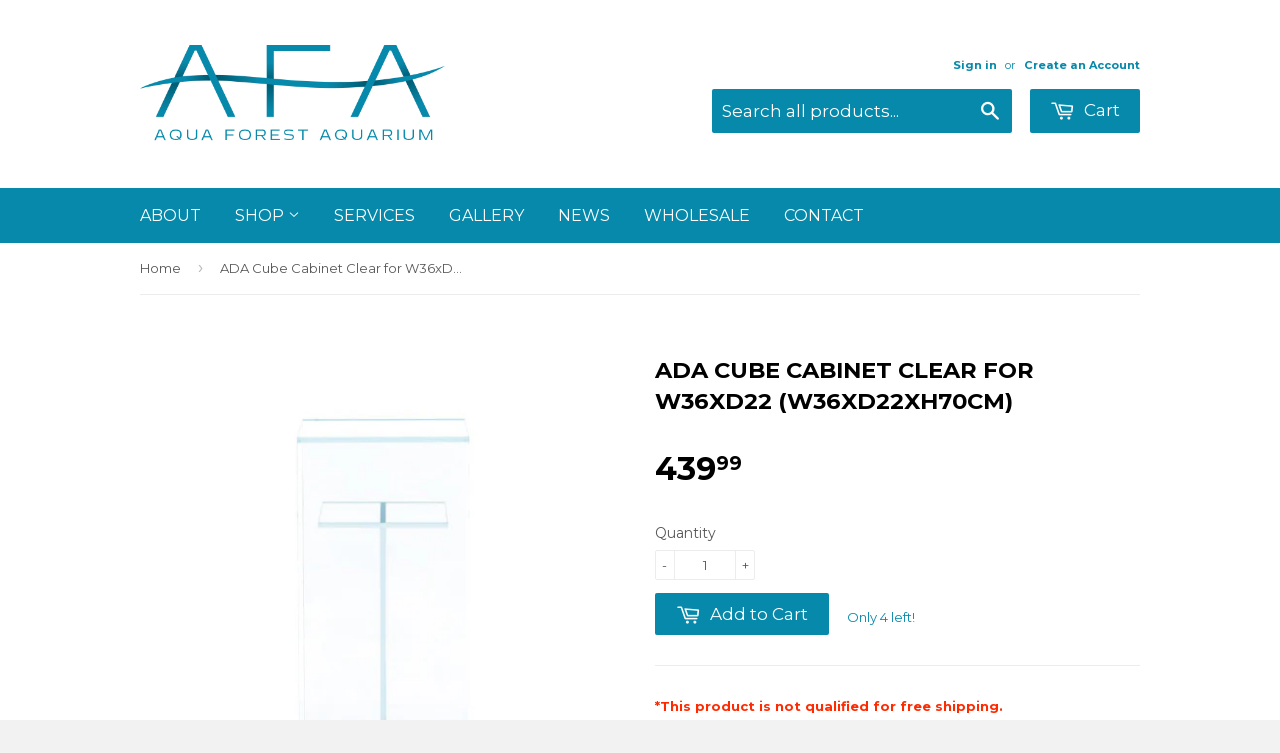

--- FILE ---
content_type: text/html; charset=utf-8
request_url: https://aquaforestaquarium.com/products/cube-cabinet-clear-for-w36xd22-w36xd22xh70cm
body_size: 21490
content:
<!doctype html>
<!--[if lt IE 7]><html class="no-js lt-ie9 lt-ie8 lt-ie7" lang="en"> <![endif]-->
<!--[if IE 7]><html class="no-js lt-ie9 lt-ie8" lang="en"> <![endif]-->
<!--[if IE 8]><html class="no-js lt-ie9" lang="en"> <![endif]-->
<!--[if IE 9 ]><html class="ie9 no-js"> <![endif]-->
<!--[if (gt IE 9)|!(IE)]><!--> <html class="no-touch no-js"> <!--<![endif]-->
<head>

<!-- Google Tag Manager -->
<script>(function(w,d,s,l,i){w[l]=w[l]||[];w[l].push({'gtm.start':
new Date().getTime(),event:'gtm.js'});var f=d.getElementsByTagName(s)[0],
j=d.createElement(s),dl=l!='dataLayer'?'&l='+l:'';j.async=true;j.src=
'https://www.googletagmanager.com/gtm.js?id='+i+dl;f.parentNode.insertBefore(j,f);
})(window,document,'script','dataLayer','GTM-NKB6SNXR');</script>
<!-- End Google Tag Manager --> 


<meta name="google-site-verification" content="i3BtgaS-kqU2jWK8A0LEEV8ZZ1LL1U4pYMPn1MbK4eY" />
<meta name="facebook-domain-verification" content="tezhyj7gxu8wp71odbutimk290ext8" />
<link href="" rel="stylesheet" />




  <!-- Basic page needs ================================================== -->
  <meta charset="utf-8">
  <meta http-equiv="X-UA-Compatible" content="IE=edge,chrome=1">

  
  <link rel="shortcut icon" href="//aquaforestaquarium.com/cdn/shop/t/2/assets/favicon.png?v=53244107625454516971683327176" type="image/png" />
  

  <!-- Title and description ================================================== -->
  <title>
  ADA Cube Cabinet Clear for W36xD22 (W36xD22xH70cm) &ndash; Aqua Forest Aquarium
  </title>

  
  <meta name="description" content="*This product is not qualified for free shipping. Cube Cabinet Clear is an aquarium cabinet made of the same clear glass material as Cube Garden (Woodbase Board is an optional item). With its ultimately simple design, this cabinet perfectly matches Cube Garden Mini M. * No lighting system, tank or filter is included in">
  

  <!-- Meta Robots Tag ================================================== -->
  
    <meta name="robots" content="index, follow">
  

  <!-- Product meta ================================================== -->
  
  <meta property="og:type" content="product">
  <meta property="og:title" content="ADA Cube Cabinet Clear for W36xD22 (W36xD22xH70cm)">
  
  <meta property="og:image" content="http://aquaforestaquarium.com/cdn/shop/products/CubeCabinetClear_02_d3b451f4-f873-4e91-9954-9b22d827806b_grande.jpg?v=1587430286">
  <meta property="og:image:secure_url" content="https://aquaforestaquarium.com/cdn/shop/products/CubeCabinetClear_02_d3b451f4-f873-4e91-9954-9b22d827806b_grande.jpg?v=1587430286">
  
  <meta property="og:image" content="http://aquaforestaquarium.com/cdn/shop/products/Cube_cabinet_full_set_up_0c9d81e0-af4e-49d7-aa02-befbd9de286d_grande.jpg?v=1587430286">
  <meta property="og:image:secure_url" content="https://aquaforestaquarium.com/cdn/shop/products/Cube_cabinet_full_set_up_0c9d81e0-af4e-49d7-aa02-befbd9de286d_grande.jpg?v=1587430286">
  
  <meta property="og:price:amount" content="439.99">
  <meta property="og:price:currency" content="USD">


  <meta property="og:description" content="*This product is not qualified for free shipping. Cube Cabinet Clear is an aquarium cabinet made of the same clear glass material as Cube Garden (Woodbase Board is an optional item). With its ultimately simple design, this cabinet perfectly matches Cube Garden Mini M. * No lighting system, tank or filter is included in">

  <meta property="og:url" content="https://aquaforestaquarium.com/products/cube-cabinet-clear-for-w36xd22-w36xd22xh70cm">
  <meta property="og:site_name" content="Aqua Forest Aquarium">

  
  
  
  <meta name="twitter:site" content="@">


  <meta name="twitter:card" content="product">
  <meta name="twitter:title" content="ADA Cube Cabinet Clear for W36xD22 (W36xD22xH70cm)">
  <meta name="twitter:description" content="
 *This product is not qualified for free shipping.





Cube Cabinet Clear is an aquarium cabinet made of the same clear glass material as Cube Garden (Woodbase Board is an optional item). With its ultimately simple design, this cabinet perfectly matches Cube Garden Mini M.
* No lighting system, tank or filter is included in this product, image shown here are as example only.
 
Features:


Lighting Arm fittings: Not Equipped 
Material: Low iron high transparency glass

optional Accessory:Woodbase Board &quot;Sold separately&quot;







Specifications 




Dimension: W36xD22xH70cm (approx:14.2&quot;x8.7&quot;x27.6&quot;)


">
  <meta name="twitter:image" content="https://aquaforestaquarium.com/cdn/shop/products/CubeCabinetClear_02_d3b451f4-f873-4e91-9954-9b22d827806b_medium.jpg?v=1587430286">
  <meta name="twitter:image:width" content="240">
  <meta name="twitter:image:height" content="240">
  <meta name="twitter:label1" content="Price">
  <meta name="twitter:data1" content="$ 439.99 USD">
  
  <meta name="twitter:label2" content="Brand">
  <meta name="twitter:data2" content="ADA">
  



  <!-- Helpers ================================================== -->
  <link rel="canonical" href="https://aquaforestaquarium.com/products/cube-cabinet-clear-for-w36xd22-w36xd22xh70cm">
  <meta name="viewport" content="width=device-width,initial-scale=1">

  
  <!-- Ajaxify Cart Plugin ================================================== -->
  <link href="//aquaforestaquarium.com/cdn/shop/t/2/assets/ajaxify.scss.css?v=130291415045961276831428088714" rel="stylesheet" type="text/css" media="all" />
  

  <!-- CSS ================================================== -->
  <link href="//aquaforestaquarium.com/cdn/shop/t/2/assets/timber.scss.css?v=177159350252160238601765180194" rel="stylesheet" type="text/css" media="all" />
  <link href="//aquaforestaquarium.com/cdn/shop/t/2/assets/prettyPhoto.css?v=25340664458797550651441381779" rel="stylesheet" type="text/css" media="all" />
  <link href="//aquaforestaquarium.com/cdn/shop/t/2/assets/slick.css?v=157439901265559014881431602279" rel="stylesheet" type="text/css" media="all" />
  <link href="//aquaforestaquarium.com/cdn/shop/t/2/assets/custom.scss.css?v=17730283846711385751453226395" rel="stylesheet" type="text/css" media="all" />
  
  
  
  <link href="//fonts.googleapis.com/css?family=Montserrat:400,700" rel="stylesheet" type="text/css" media="all" />


  


  



  <!-- Header hook for plugins ================================================== -->
  <script>window.performance && window.performance.mark && window.performance.mark('shopify.content_for_header.start');</script><meta name="google-site-verification" content="NsDA6GF1g-blgcukhHUBaFqv1MWaf-MxmzzxI9k8p88">
<meta id="shopify-digital-wallet" name="shopify-digital-wallet" content="/8196279/digital_wallets/dialog">
<meta name="shopify-checkout-api-token" content="387b21d8fdd260271d709f5b030966cd">
<link rel="alternate" type="application/json+oembed" href="https://aquaforestaquarium.com/products/cube-cabinet-clear-for-w36xd22-w36xd22xh70cm.oembed">
<script async="async" src="/checkouts/internal/preloads.js?locale=en-US"></script>
<script id="shopify-features" type="application/json">{"accessToken":"387b21d8fdd260271d709f5b030966cd","betas":["rich-media-storefront-analytics"],"domain":"aquaforestaquarium.com","predictiveSearch":true,"shopId":8196279,"locale":"en"}</script>
<script>var Shopify = Shopify || {};
Shopify.shop = "aqua-forest-aquarium.myshopify.com";
Shopify.locale = "en";
Shopify.currency = {"active":"USD","rate":"1.0"};
Shopify.country = "US";
Shopify.theme = {"name":"Supply","id":11064841,"schema_name":null,"schema_version":null,"theme_store_id":679,"role":"main"};
Shopify.theme.handle = "null";
Shopify.theme.style = {"id":null,"handle":null};
Shopify.cdnHost = "aquaforestaquarium.com/cdn";
Shopify.routes = Shopify.routes || {};
Shopify.routes.root = "/";</script>
<script type="module">!function(o){(o.Shopify=o.Shopify||{}).modules=!0}(window);</script>
<script>!function(o){function n(){var o=[];function n(){o.push(Array.prototype.slice.apply(arguments))}return n.q=o,n}var t=o.Shopify=o.Shopify||{};t.loadFeatures=n(),t.autoloadFeatures=n()}(window);</script>
<script id="shop-js-analytics" type="application/json">{"pageType":"product"}</script>
<script defer="defer" async type="module" src="//aquaforestaquarium.com/cdn/shopifycloud/shop-js/modules/v2/client.init-shop-cart-sync_BApSsMSl.en.esm.js"></script>
<script defer="defer" async type="module" src="//aquaforestaquarium.com/cdn/shopifycloud/shop-js/modules/v2/chunk.common_CBoos6YZ.esm.js"></script>
<script type="module">
  await import("//aquaforestaquarium.com/cdn/shopifycloud/shop-js/modules/v2/client.init-shop-cart-sync_BApSsMSl.en.esm.js");
await import("//aquaforestaquarium.com/cdn/shopifycloud/shop-js/modules/v2/chunk.common_CBoos6YZ.esm.js");

  window.Shopify.SignInWithShop?.initShopCartSync?.({"fedCMEnabled":true,"windoidEnabled":true});

</script>
<script>(function() {
  var isLoaded = false;
  function asyncLoad() {
    if (isLoaded) return;
    isLoaded = true;
    var urls = ["https:\/\/cdn.shopify.com\/s\/files\/1\/0819\/6279\/t\/2\/assets\/clever_adwords_global_tag.js?shop=aqua-forest-aquarium.myshopify.com","https:\/\/shopify-widget.route.com\/shopify.widget.js?shop=aqua-forest-aquarium.myshopify.com","https:\/\/cdn.hextom.com\/js\/freeshippingbar.js?shop=aqua-forest-aquarium.myshopify.com","https:\/\/evey-files.s3.amazonaws.com\/js\/online_store.js?shop=aqua-forest-aquarium.myshopify.com"];
    for (var i = 0; i < urls.length; i++) {
      var s = document.createElement('script');
      s.type = 'text/javascript';
      s.async = true;
      s.src = urls[i];
      var x = document.getElementsByTagName('script')[0];
      x.parentNode.insertBefore(s, x);
    }
  };
  if(window.attachEvent) {
    window.attachEvent('onload', asyncLoad);
  } else {
    window.addEventListener('load', asyncLoad, false);
  }
})();</script>
<script id="__st">var __st={"a":8196279,"offset":-28800,"reqid":"90d40791-0af5-457d-b200-68147ff8a12c-1768933457","pageurl":"aquaforestaquarium.com\/products\/cube-cabinet-clear-for-w36xd22-w36xd22xh70cm","u":"a3fa71c22be7","p":"product","rtyp":"product","rid":1805503681};</script>
<script>window.ShopifyPaypalV4VisibilityTracking = true;</script>
<script id="captcha-bootstrap">!function(){'use strict';const t='contact',e='account',n='new_comment',o=[[t,t],['blogs',n],['comments',n],[t,'customer']],c=[[e,'customer_login'],[e,'guest_login'],[e,'recover_customer_password'],[e,'create_customer']],r=t=>t.map((([t,e])=>`form[action*='/${t}']:not([data-nocaptcha='true']) input[name='form_type'][value='${e}']`)).join(','),a=t=>()=>t?[...document.querySelectorAll(t)].map((t=>t.form)):[];function s(){const t=[...o],e=r(t);return a(e)}const i='password',u='form_key',d=['recaptcha-v3-token','g-recaptcha-response','h-captcha-response',i],f=()=>{try{return window.sessionStorage}catch{return}},m='__shopify_v',_=t=>t.elements[u];function p(t,e,n=!1){try{const o=window.sessionStorage,c=JSON.parse(o.getItem(e)),{data:r}=function(t){const{data:e,action:n}=t;return t[m]||n?{data:e,action:n}:{data:t,action:n}}(c);for(const[e,n]of Object.entries(r))t.elements[e]&&(t.elements[e].value=n);n&&o.removeItem(e)}catch(o){console.error('form repopulation failed',{error:o})}}const l='form_type',E='cptcha';function T(t){t.dataset[E]=!0}const w=window,h=w.document,L='Shopify',v='ce_forms',y='captcha';let A=!1;((t,e)=>{const n=(g='f06e6c50-85a8-45c8-87d0-21a2b65856fe',I='https://cdn.shopify.com/shopifycloud/storefront-forms-hcaptcha/ce_storefront_forms_captcha_hcaptcha.v1.5.2.iife.js',D={infoText:'Protected by hCaptcha',privacyText:'Privacy',termsText:'Terms'},(t,e,n)=>{const o=w[L][v],c=o.bindForm;if(c)return c(t,g,e,D).then(n);var r;o.q.push([[t,g,e,D],n]),r=I,A||(h.body.append(Object.assign(h.createElement('script'),{id:'captcha-provider',async:!0,src:r})),A=!0)});var g,I,D;w[L]=w[L]||{},w[L][v]=w[L][v]||{},w[L][v].q=[],w[L][y]=w[L][y]||{},w[L][y].protect=function(t,e){n(t,void 0,e),T(t)},Object.freeze(w[L][y]),function(t,e,n,w,h,L){const[v,y,A,g]=function(t,e,n){const i=e?o:[],u=t?c:[],d=[...i,...u],f=r(d),m=r(i),_=r(d.filter((([t,e])=>n.includes(e))));return[a(f),a(m),a(_),s()]}(w,h,L),I=t=>{const e=t.target;return e instanceof HTMLFormElement?e:e&&e.form},D=t=>v().includes(t);t.addEventListener('submit',(t=>{const e=I(t);if(!e)return;const n=D(e)&&!e.dataset.hcaptchaBound&&!e.dataset.recaptchaBound,o=_(e),c=g().includes(e)&&(!o||!o.value);(n||c)&&t.preventDefault(),c&&!n&&(function(t){try{if(!f())return;!function(t){const e=f();if(!e)return;const n=_(t);if(!n)return;const o=n.value;o&&e.removeItem(o)}(t);const e=Array.from(Array(32),(()=>Math.random().toString(36)[2])).join('');!function(t,e){_(t)||t.append(Object.assign(document.createElement('input'),{type:'hidden',name:u})),t.elements[u].value=e}(t,e),function(t,e){const n=f();if(!n)return;const o=[...t.querySelectorAll(`input[type='${i}']`)].map((({name:t})=>t)),c=[...d,...o],r={};for(const[a,s]of new FormData(t).entries())c.includes(a)||(r[a]=s);n.setItem(e,JSON.stringify({[m]:1,action:t.action,data:r}))}(t,e)}catch(e){console.error('failed to persist form',e)}}(e),e.submit())}));const S=(t,e)=>{t&&!t.dataset[E]&&(n(t,e.some((e=>e===t))),T(t))};for(const o of['focusin','change'])t.addEventListener(o,(t=>{const e=I(t);D(e)&&S(e,y())}));const B=e.get('form_key'),M=e.get(l),P=B&&M;t.addEventListener('DOMContentLoaded',(()=>{const t=y();if(P)for(const e of t)e.elements[l].value===M&&p(e,B);[...new Set([...A(),...v().filter((t=>'true'===t.dataset.shopifyCaptcha))])].forEach((e=>S(e,t)))}))}(h,new URLSearchParams(w.location.search),n,t,e,['guest_login'])})(!0,!0)}();</script>
<script integrity="sha256-4kQ18oKyAcykRKYeNunJcIwy7WH5gtpwJnB7kiuLZ1E=" data-source-attribution="shopify.loadfeatures" defer="defer" src="//aquaforestaquarium.com/cdn/shopifycloud/storefront/assets/storefront/load_feature-a0a9edcb.js" crossorigin="anonymous"></script>
<script data-source-attribution="shopify.dynamic_checkout.dynamic.init">var Shopify=Shopify||{};Shopify.PaymentButton=Shopify.PaymentButton||{isStorefrontPortableWallets:!0,init:function(){window.Shopify.PaymentButton.init=function(){};var t=document.createElement("script");t.src="https://aquaforestaquarium.com/cdn/shopifycloud/portable-wallets/latest/portable-wallets.en.js",t.type="module",document.head.appendChild(t)}};
</script>
<script data-source-attribution="shopify.dynamic_checkout.buyer_consent">
  function portableWalletsHideBuyerConsent(e){var t=document.getElementById("shopify-buyer-consent"),n=document.getElementById("shopify-subscription-policy-button");t&&n&&(t.classList.add("hidden"),t.setAttribute("aria-hidden","true"),n.removeEventListener("click",e))}function portableWalletsShowBuyerConsent(e){var t=document.getElementById("shopify-buyer-consent"),n=document.getElementById("shopify-subscription-policy-button");t&&n&&(t.classList.remove("hidden"),t.removeAttribute("aria-hidden"),n.addEventListener("click",e))}window.Shopify?.PaymentButton&&(window.Shopify.PaymentButton.hideBuyerConsent=portableWalletsHideBuyerConsent,window.Shopify.PaymentButton.showBuyerConsent=portableWalletsShowBuyerConsent);
</script>
<script data-source-attribution="shopify.dynamic_checkout.cart.bootstrap">document.addEventListener("DOMContentLoaded",(function(){function t(){return document.querySelector("shopify-accelerated-checkout-cart, shopify-accelerated-checkout")}if(t())Shopify.PaymentButton.init();else{new MutationObserver((function(e,n){t()&&(Shopify.PaymentButton.init(),n.disconnect())})).observe(document.body,{childList:!0,subtree:!0})}}));
</script>
<link id="shopify-accelerated-checkout-styles" rel="stylesheet" media="screen" href="https://aquaforestaquarium.com/cdn/shopifycloud/portable-wallets/latest/accelerated-checkout-backwards-compat.css" crossorigin="anonymous">
<style id="shopify-accelerated-checkout-cart">
        #shopify-buyer-consent {
  margin-top: 1em;
  display: inline-block;
  width: 100%;
}

#shopify-buyer-consent.hidden {
  display: none;
}

#shopify-subscription-policy-button {
  background: none;
  border: none;
  padding: 0;
  text-decoration: underline;
  font-size: inherit;
  cursor: pointer;
}

#shopify-subscription-policy-button::before {
  box-shadow: none;
}

      </style>

<script>window.performance && window.performance.mark && window.performance.mark('shopify.content_for_header.end');</script>

  

<!--[if lt IE 9]>
<script src="//html5shiv.googlecode.com/svn/trunk/html5.js" type="text/javascript"></script>
<script src="//aquaforestaquarium.com/cdn/shop/t/2/assets/respond.min.js?v=52248677837542619231428088712" type="text/javascript"></script>
<link href="//aquaforestaquarium.com/cdn/shop/t/2/assets/respond-proxy.html" id="respond-proxy" rel="respond-proxy" />
<link href="//aquaforestaquarium.com/search?q=e2a74c7ef1f31ced4f45f2ee71b2e5fb" id="respond-redirect" rel="respond-redirect" />
<script src="//aquaforestaquarium.com/search?q=e2a74c7ef1f31ced4f45f2ee71b2e5fb" type="text/javascript"></script>
<![endif]-->


  
  

  <script src="//ajax.googleapis.com/ajax/libs/jquery/1.11.0/jquery.min.js" type="text/javascript"></script>
  <script src="//aquaforestaquarium.com/cdn/shop/t/2/assets/modernizr.min.js?v=26620055551102246001428088712" type="text/javascript"></script>

    <!-- Yotpo JavaScript theme.liquid-->
    <script type="text/javascript">
      (function e(){var e=document.createElement("script");e.type="text/javascript",e.async=true,e.src="//staticw2.yotpo.com/oIkaeiOKtSRWRtWu2vZ2GtJ5cU2hFxgFqsLWxfE9/widget.js";var t=document.getElementsByTagName("script")[0];t.parentNode.insertBefore(e,t)})();
    </script> 
    <!-- End of Yotpo JavaScript -->







<!-- Google tag (gtag.js) -->
<script async src="https://www.googletagmanager.com/gtag/js?id=AW-664909994"></script>
<script>
  window.dataLayer = window.dataLayer || [];
  function gtag(){dataLayer.push(arguments);}
  gtag('js', new Date());

  gtag('config', 'AW-664909994');
</script>
  
<script>(function(w,d,t,r,u){var f,n,i;w[u]=w[u]||[],f=function(){var o={ti:"73007299", enableAutoSpaTracking: true};o.q=w[u],w[u]=new UET(o),w[u].push("pageLoad")},n=d.createElement(t),n.src=r,n.async=1,n.onload=n.onreadystatechange=function(){var s=this.readyState;s&&s!=="loaded"&&s!=="complete"||(f(),n.onload=n.onreadystatechange=null)},i=d.getElementsByTagName(t)[0],i.parentNode.insertBefore(n,i)})(window,document,"script","//bat.bing.com/bat.js","uetq");</script>
<script>
  (function (w,d,o,u,a,m) {
      w[o]=w[o]||function(){(w[o].q=w[o].q||[]).push(arguments);
      },w[o].e=1*new Date();w[o].u=u;a=d.createElement('script'),
      m=d.getElementsByTagName('script')[0];a.async=1;
      a.src=u+'/mcfx.js';m.parentNode.insertBefore(a, m);
    })(window, document, 'mcfx', 'https://afa.aquaforestaquarium.com');
  mcfx('create', {siteId:36247,modules:["view","forms","reviews","pfx"]});
</script>
<script type="text/javascript" async src="//cdn.leadmanagerfx.com/phone/js/36247"></script>
<!-- BEGIN app block: shopify://apps/vitals/blocks/app-embed/aeb48102-2a5a-4f39-bdbd-d8d49f4e20b8 --><link rel="preconnect" href="https://appsolve.io/" /><link rel="preconnect" href="https://cdn-sf.vitals.app/" /><script data-ver="58" id="vtlsAebData" class="notranslate">window.vtlsLiquidData = window.vtlsLiquidData || {};window.vtlsLiquidData.buildId = 55904;

window.vtlsLiquidData.apiHosts = {
	...window.vtlsLiquidData.apiHosts,
	"1": "https://appsolve.io"
};
	window.vtlsLiquidData.moduleSettings = {"45":{"357":"Pre-Order Now","358":"Ships in 2 weeks.","408":"Pre-order","559":true},"48":{"469":true,"491":0,"588":true,"595":false,"603":"","605":"","606":"","781":true,"783":1,"876":0,"1076":true,"1105":0}};

window.vtlsLiquidData.shopThemeName = "Supply";window.vtlsLiquidData.settingTranslation = {"45":{"357":{"en":"Pre-Order Now"},"358":{"en":"Ships in 2 weeks."},"408":{"en":"Pre-order"}}};window.vtlsLiquidData.shopSettings={};window.vtlsLiquidData.shopSettings.cartType="";window.vtlsLiquidData.spat="0f614f6eb79246e121c5b3e2484536fc";window.vtlsLiquidData.shopInfo={id:8196279,domain:"aquaforestaquarium.com",shopifyDomain:"aqua-forest-aquarium.myshopify.com",primaryLocaleIsoCode: "en",defaultCurrency:"USD",enabledCurrencies:["USD"],moneyFormat:"$ {{amount}}",moneyWithCurrencyFormat:"$ {{amount}} USD",appId:"1",appName:"Vitals",};window.vtlsLiquidData.acceptedScopes = {"1":[12,9,17,15,23,19,3,7,1,11,4,21,13,10,18,16,24,20,14,8,2,37,22,47,48,49,38,29,51,46,31,32,34,28,26,25,27,50,30,52,33,35,36,53]};window.vtlsLiquidData.product = {"id": 1805503681,"available": true,"title": "ADA Cube Cabinet Clear for W36xD22 (W36xD22xH70cm)","handle": "cube-cabinet-clear-for-w36xd22-w36xd22xh70cm","vendor": "ADA","type": "Aquarium Tank \u0026 Cabinet","tags": ["Aquarium Stand"],"description": "1","featured_image":{"src": "//aquaforestaquarium.com/cdn/shop/products/CubeCabinetClear_02_d3b451f4-f873-4e91-9954-9b22d827806b.jpg?v=1587430286","aspect_ratio": "1.0"},"collectionIds": [55451009,30802373,30411353,30411317,30412033],"variants": [{"id": 5481995841,"title": "Default Title","option1": "Default Title","option2": null,"option3": null,"price": 43999,"compare_at_price": null,"available": true,"image":null,"featured_media_id":null,"is_preorderable":0}],"options": [{"name": "Title"}],"metafields": {"reviews": {}}};window.vtlsLiquidData.cacheKeys = [0,0,0,0,0,0,0 ];</script><script id="vtlsAebDynamicFunctions" class="notranslate">window.vtlsLiquidData = window.vtlsLiquidData || {};window.vtlsLiquidData.dynamicFunctions = ({$,vitalsGet,vitalsSet,VITALS_GET_$_DESCRIPTION,VITALS_GET_$_END_SECTION,VITALS_GET_$_ATC_FORM,VITALS_GET_$_ATC_BUTTON,submit_button,form_add_to_cart,cartItemVariantId,VITALS_EVENT_CART_UPDATED,VITALS_EVENT_DISCOUNTS_LOADED,VITALS_EVENT_RENDER_CAROUSEL_STARS,VITALS_EVENT_RENDER_COLLECTION_STARS,VITALS_EVENT_SMART_BAR_RENDERED,VITALS_EVENT_SMART_BAR_CLOSED,VITALS_EVENT_TABS_RENDERED,VITALS_EVENT_VARIANT_CHANGED,VITALS_EVENT_ATC_BUTTON_FOUND,VITALS_IS_MOBILE,VITALS_PAGE_TYPE,VITALS_APPEND_CSS,VITALS_HOOK__CAN_EXECUTE_CHECKOUT,VITALS_HOOK__GET_CUSTOM_CHECKOUT_URL_PARAMETERS,VITALS_HOOK__GET_CUSTOM_VARIANT_SELECTOR,VITALS_HOOK__GET_IMAGES_DEFAULT_SIZE,VITALS_HOOK__ON_CLICK_CHECKOUT_BUTTON,VITALS_HOOK__DONT_ACCELERATE_CHECKOUT,VITALS_HOOK__ON_ATC_STAY_ON_THE_SAME_PAGE,VITALS_HOOK__CAN_EXECUTE_ATC,VITALS_FLAG__IGNORE_VARIANT_ID_FROM_URL,VITALS_FLAG__UPDATE_ATC_BUTTON_REFERENCE,VITALS_FLAG__UPDATE_CART_ON_CHECKOUT,VITALS_FLAG__USE_CAPTURE_FOR_ATC_BUTTON,VITALS_FLAG__USE_FIRST_ATC_SPAN_FOR_PRE_ORDER,VITALS_FLAG__USE_HTML_FOR_STICKY_ATC_BUTTON,VITALS_FLAG__STOP_EXECUTION,VITALS_FLAG__USE_CUSTOM_COLLECTION_FILTER_DROPDOWN,VITALS_FLAG__PRE_ORDER_START_WITH_OBSERVER,VITALS_FLAG__PRE_ORDER_OBSERVER_DELAY,VITALS_FLAG__ON_CHECKOUT_CLICK_USE_CAPTURE_EVENT,handle,}) => {return {"147": {"location":"description","locator":"after"},};};</script><script id="vtlsAebDocumentInjectors" class="notranslate">window.vtlsLiquidData = window.vtlsLiquidData || {};window.vtlsLiquidData.documentInjectors = ({$,vitalsGet,vitalsSet,VITALS_IS_MOBILE,VITALS_APPEND_CSS}) => {const documentInjectors = {};documentInjectors["1"]={};documentInjectors["1"]["d"]=[];documentInjectors["1"]["d"]["0"]={};documentInjectors["1"]["d"]["0"]["a"]=null;documentInjectors["1"]["d"]["0"]["s"]=".product-description";documentInjectors["1"]["d"]["1"]={};documentInjectors["1"]["d"]["1"]["a"]=null;documentInjectors["1"]["d"]["1"]["s"]=".product-description.rte";documentInjectors["2"]={};documentInjectors["2"]["d"]=[];documentInjectors["2"]["d"]["0"]={};documentInjectors["2"]["d"]["0"]["a"]={"e":"grid","l":"append"};documentInjectors["2"]["d"]["0"]["s"]="main.wrapper.main-content \u003e div[itemtype=\"http:\/\/schema.org\/Product\"]";documentInjectors["12"]={};documentInjectors["12"]["d"]=[];documentInjectors["12"]["d"]["0"]={};documentInjectors["12"]["d"]["0"]["a"]=[];documentInjectors["12"]["d"]["0"]["s"]="form[action*=\"\/cart\/add\"]:visible:not([id*=\"product-form-installment\"]):not([id*=\"product-installment-form\"]):not(.vtls-exclude-atc-injector *)";documentInjectors["11"]={};documentInjectors["11"]["d"]=[];documentInjectors["11"]["d"]["0"]={};documentInjectors["11"]["d"]["0"]["a"]={"ctx":"inside","last":false};documentInjectors["11"]["d"]["0"]["s"]="[type=\"submit\"]:not(.swym-button)";documentInjectors["11"]["d"]["1"]={};documentInjectors["11"]["d"]["1"]["a"]={"ctx":"inside","last":false};documentInjectors["11"]["d"]["1"]["s"]="[name=\"add\"]:not(.swym-button)";return documentInjectors;};</script><script id="vtlsAebBundle" src="https://cdn-sf.vitals.app/assets/js/bundle-2accf5e7445544a4aa2f848959882696.js" async></script>

<!-- END app block --><link href="https://monorail-edge.shopifysvc.com" rel="dns-prefetch">
<script>(function(){if ("sendBeacon" in navigator && "performance" in window) {try {var session_token_from_headers = performance.getEntriesByType('navigation')[0].serverTiming.find(x => x.name == '_s').description;} catch {var session_token_from_headers = undefined;}var session_cookie_matches = document.cookie.match(/_shopify_s=([^;]*)/);var session_token_from_cookie = session_cookie_matches && session_cookie_matches.length === 2 ? session_cookie_matches[1] : "";var session_token = session_token_from_headers || session_token_from_cookie || "";function handle_abandonment_event(e) {var entries = performance.getEntries().filter(function(entry) {return /monorail-edge.shopifysvc.com/.test(entry.name);});if (!window.abandonment_tracked && entries.length === 0) {window.abandonment_tracked = true;var currentMs = Date.now();var navigation_start = performance.timing.navigationStart;var payload = {shop_id: 8196279,url: window.location.href,navigation_start,duration: currentMs - navigation_start,session_token,page_type: "product"};window.navigator.sendBeacon("https://monorail-edge.shopifysvc.com/v1/produce", JSON.stringify({schema_id: "online_store_buyer_site_abandonment/1.1",payload: payload,metadata: {event_created_at_ms: currentMs,event_sent_at_ms: currentMs}}));}}window.addEventListener('pagehide', handle_abandonment_event);}}());</script>
<script id="web-pixels-manager-setup">(function e(e,d,r,n,o){if(void 0===o&&(o={}),!Boolean(null===(a=null===(i=window.Shopify)||void 0===i?void 0:i.analytics)||void 0===a?void 0:a.replayQueue)){var i,a;window.Shopify=window.Shopify||{};var t=window.Shopify;t.analytics=t.analytics||{};var s=t.analytics;s.replayQueue=[],s.publish=function(e,d,r){return s.replayQueue.push([e,d,r]),!0};try{self.performance.mark("wpm:start")}catch(e){}var l=function(){var e={modern:/Edge?\/(1{2}[4-9]|1[2-9]\d|[2-9]\d{2}|\d{4,})\.\d+(\.\d+|)|Firefox\/(1{2}[4-9]|1[2-9]\d|[2-9]\d{2}|\d{4,})\.\d+(\.\d+|)|Chrom(ium|e)\/(9{2}|\d{3,})\.\d+(\.\d+|)|(Maci|X1{2}).+ Version\/(15\.\d+|(1[6-9]|[2-9]\d|\d{3,})\.\d+)([,.]\d+|)( \(\w+\)|)( Mobile\/\w+|) Safari\/|Chrome.+OPR\/(9{2}|\d{3,})\.\d+\.\d+|(CPU[ +]OS|iPhone[ +]OS|CPU[ +]iPhone|CPU IPhone OS|CPU iPad OS)[ +]+(15[._]\d+|(1[6-9]|[2-9]\d|\d{3,})[._]\d+)([._]\d+|)|Android:?[ /-](13[3-9]|1[4-9]\d|[2-9]\d{2}|\d{4,})(\.\d+|)(\.\d+|)|Android.+Firefox\/(13[5-9]|1[4-9]\d|[2-9]\d{2}|\d{4,})\.\d+(\.\d+|)|Android.+Chrom(ium|e)\/(13[3-9]|1[4-9]\d|[2-9]\d{2}|\d{4,})\.\d+(\.\d+|)|SamsungBrowser\/([2-9]\d|\d{3,})\.\d+/,legacy:/Edge?\/(1[6-9]|[2-9]\d|\d{3,})\.\d+(\.\d+|)|Firefox\/(5[4-9]|[6-9]\d|\d{3,})\.\d+(\.\d+|)|Chrom(ium|e)\/(5[1-9]|[6-9]\d|\d{3,})\.\d+(\.\d+|)([\d.]+$|.*Safari\/(?![\d.]+ Edge\/[\d.]+$))|(Maci|X1{2}).+ Version\/(10\.\d+|(1[1-9]|[2-9]\d|\d{3,})\.\d+)([,.]\d+|)( \(\w+\)|)( Mobile\/\w+|) Safari\/|Chrome.+OPR\/(3[89]|[4-9]\d|\d{3,})\.\d+\.\d+|(CPU[ +]OS|iPhone[ +]OS|CPU[ +]iPhone|CPU IPhone OS|CPU iPad OS)[ +]+(10[._]\d+|(1[1-9]|[2-9]\d|\d{3,})[._]\d+)([._]\d+|)|Android:?[ /-](13[3-9]|1[4-9]\d|[2-9]\d{2}|\d{4,})(\.\d+|)(\.\d+|)|Mobile Safari.+OPR\/([89]\d|\d{3,})\.\d+\.\d+|Android.+Firefox\/(13[5-9]|1[4-9]\d|[2-9]\d{2}|\d{4,})\.\d+(\.\d+|)|Android.+Chrom(ium|e)\/(13[3-9]|1[4-9]\d|[2-9]\d{2}|\d{4,})\.\d+(\.\d+|)|Android.+(UC? ?Browser|UCWEB|U3)[ /]?(15\.([5-9]|\d{2,})|(1[6-9]|[2-9]\d|\d{3,})\.\d+)\.\d+|SamsungBrowser\/(5\.\d+|([6-9]|\d{2,})\.\d+)|Android.+MQ{2}Browser\/(14(\.(9|\d{2,})|)|(1[5-9]|[2-9]\d|\d{3,})(\.\d+|))(\.\d+|)|K[Aa][Ii]OS\/(3\.\d+|([4-9]|\d{2,})\.\d+)(\.\d+|)/},d=e.modern,r=e.legacy,n=navigator.userAgent;return n.match(d)?"modern":n.match(r)?"legacy":"unknown"}(),u="modern"===l?"modern":"legacy",c=(null!=n?n:{modern:"",legacy:""})[u],f=function(e){return[e.baseUrl,"/wpm","/b",e.hashVersion,"modern"===e.buildTarget?"m":"l",".js"].join("")}({baseUrl:d,hashVersion:r,buildTarget:u}),m=function(e){var d=e.version,r=e.bundleTarget,n=e.surface,o=e.pageUrl,i=e.monorailEndpoint;return{emit:function(e){var a=e.status,t=e.errorMsg,s=(new Date).getTime(),l=JSON.stringify({metadata:{event_sent_at_ms:s},events:[{schema_id:"web_pixels_manager_load/3.1",payload:{version:d,bundle_target:r,page_url:o,status:a,surface:n,error_msg:t},metadata:{event_created_at_ms:s}}]});if(!i)return console&&console.warn&&console.warn("[Web Pixels Manager] No Monorail endpoint provided, skipping logging."),!1;try{return self.navigator.sendBeacon.bind(self.navigator)(i,l)}catch(e){}var u=new XMLHttpRequest;try{return u.open("POST",i,!0),u.setRequestHeader("Content-Type","text/plain"),u.send(l),!0}catch(e){return console&&console.warn&&console.warn("[Web Pixels Manager] Got an unhandled error while logging to Monorail."),!1}}}}({version:r,bundleTarget:l,surface:e.surface,pageUrl:self.location.href,monorailEndpoint:e.monorailEndpoint});try{o.browserTarget=l,function(e){var d=e.src,r=e.async,n=void 0===r||r,o=e.onload,i=e.onerror,a=e.sri,t=e.scriptDataAttributes,s=void 0===t?{}:t,l=document.createElement("script"),u=document.querySelector("head"),c=document.querySelector("body");if(l.async=n,l.src=d,a&&(l.integrity=a,l.crossOrigin="anonymous"),s)for(var f in s)if(Object.prototype.hasOwnProperty.call(s,f))try{l.dataset[f]=s[f]}catch(e){}if(o&&l.addEventListener("load",o),i&&l.addEventListener("error",i),u)u.appendChild(l);else{if(!c)throw new Error("Did not find a head or body element to append the script");c.appendChild(l)}}({src:f,async:!0,onload:function(){if(!function(){var e,d;return Boolean(null===(d=null===(e=window.Shopify)||void 0===e?void 0:e.analytics)||void 0===d?void 0:d.initialized)}()){var d=window.webPixelsManager.init(e)||void 0;if(d){var r=window.Shopify.analytics;r.replayQueue.forEach((function(e){var r=e[0],n=e[1],o=e[2];d.publishCustomEvent(r,n,o)})),r.replayQueue=[],r.publish=d.publishCustomEvent,r.visitor=d.visitor,r.initialized=!0}}},onerror:function(){return m.emit({status:"failed",errorMsg:"".concat(f," has failed to load")})},sri:function(e){var d=/^sha384-[A-Za-z0-9+/=]+$/;return"string"==typeof e&&d.test(e)}(c)?c:"",scriptDataAttributes:o}),m.emit({status:"loading"})}catch(e){m.emit({status:"failed",errorMsg:(null==e?void 0:e.message)||"Unknown error"})}}})({shopId: 8196279,storefrontBaseUrl: "https://aquaforestaquarium.com",extensionsBaseUrl: "https://extensions.shopifycdn.com/cdn/shopifycloud/web-pixels-manager",monorailEndpoint: "https://monorail-edge.shopifysvc.com/unstable/produce_batch",surface: "storefront-renderer",enabledBetaFlags: ["2dca8a86"],webPixelsConfigList: [{"id":"1121648749","configuration":"{\"yotpoStoreId\":\"oIkaeiOKtSRWRtWu2vZ2GtJ5cU2hFxgFqsLWxfE9\"}","eventPayloadVersion":"v1","runtimeContext":"STRICT","scriptVersion":"8bb37a256888599d9a3d57f0551d3859","type":"APP","apiClientId":70132,"privacyPurposes":["ANALYTICS","MARKETING","SALE_OF_DATA"],"dataSharingAdjustments":{"protectedCustomerApprovalScopes":["read_customer_address","read_customer_email","read_customer_name","read_customer_personal_data","read_customer_phone"]}},{"id":"334135405","configuration":"{\"config\":\"{\\\"google_tag_ids\\\":[\\\"G-RDYEEYPHLE\\\",\\\"AW-664909994\\\",\\\"GT-335QM5P\\\"],\\\"target_country\\\":\\\"US\\\",\\\"gtag_events\\\":[{\\\"type\\\":\\\"begin_checkout\\\",\\\"action_label\\\":[\\\"G-RDYEEYPHLE\\\",\\\"AW-664909994\\\/yfSOCOnd_sUBEKrxhr0C\\\"]},{\\\"type\\\":\\\"search\\\",\\\"action_label\\\":[\\\"G-RDYEEYPHLE\\\",\\\"AW-664909994\\\/jl9-COzd_sUBEKrxhr0C\\\"]},{\\\"type\\\":\\\"view_item\\\",\\\"action_label\\\":[\\\"G-RDYEEYPHLE\\\",\\\"AW-664909994\\\/Bk9ECOPd_sUBEKrxhr0C\\\",\\\"MC-0660JY0G5M\\\"]},{\\\"type\\\":\\\"purchase\\\",\\\"action_label\\\":[\\\"G-RDYEEYPHLE\\\",\\\"AW-664909994\\\/xnCtCODd_sUBEKrxhr0C\\\",\\\"MC-0660JY0G5M\\\"]},{\\\"type\\\":\\\"page_view\\\",\\\"action_label\\\":[\\\"G-RDYEEYPHLE\\\",\\\"AW-664909994\\\/8Y-ACN3d_sUBEKrxhr0C\\\",\\\"MC-0660JY0G5M\\\"]},{\\\"type\\\":\\\"add_payment_info\\\",\\\"action_label\\\":[\\\"G-RDYEEYPHLE\\\",\\\"AW-664909994\\\/3S8fCO_d_sUBEKrxhr0C\\\"]},{\\\"type\\\":\\\"add_to_cart\\\",\\\"action_label\\\":[\\\"G-RDYEEYPHLE\\\",\\\"AW-664909994\\\/PmUXCObd_sUBEKrxhr0C\\\"]}],\\\"enable_monitoring_mode\\\":false}\"}","eventPayloadVersion":"v1","runtimeContext":"OPEN","scriptVersion":"b2a88bafab3e21179ed38636efcd8a93","type":"APP","apiClientId":1780363,"privacyPurposes":[],"dataSharingAdjustments":{"protectedCustomerApprovalScopes":["read_customer_address","read_customer_email","read_customer_name","read_customer_personal_data","read_customer_phone"]}},{"id":"102891629","configuration":"{\"pixel_id\":\"1945294925508243\",\"pixel_type\":\"facebook_pixel\",\"metaapp_system_user_token\":\"-\"}","eventPayloadVersion":"v1","runtimeContext":"OPEN","scriptVersion":"ca16bc87fe92b6042fbaa3acc2fbdaa6","type":"APP","apiClientId":2329312,"privacyPurposes":["ANALYTICS","MARKETING","SALE_OF_DATA"],"dataSharingAdjustments":{"protectedCustomerApprovalScopes":["read_customer_address","read_customer_email","read_customer_name","read_customer_personal_data","read_customer_phone"]}},{"id":"32211053","eventPayloadVersion":"1","runtimeContext":"LAX","scriptVersion":"6","type":"CUSTOM","privacyPurposes":["ANALYTICS","MARKETING","SALE_OF_DATA"],"name":"MCFX Order Tracking"},{"id":"97124461","eventPayloadVersion":"1","runtimeContext":"LAX","scriptVersion":"3","type":"CUSTOM","privacyPurposes":["ANALYTICS","MARKETING","SALE_OF_DATA"],"name":"Google Customer Reviews"},{"id":"shopify-app-pixel","configuration":"{}","eventPayloadVersion":"v1","runtimeContext":"STRICT","scriptVersion":"0450","apiClientId":"shopify-pixel","type":"APP","privacyPurposes":["ANALYTICS","MARKETING"]},{"id":"shopify-custom-pixel","eventPayloadVersion":"v1","runtimeContext":"LAX","scriptVersion":"0450","apiClientId":"shopify-pixel","type":"CUSTOM","privacyPurposes":["ANALYTICS","MARKETING"]}],isMerchantRequest: false,initData: {"shop":{"name":"Aqua Forest Aquarium","paymentSettings":{"currencyCode":"USD"},"myshopifyDomain":"aqua-forest-aquarium.myshopify.com","countryCode":"US","storefrontUrl":"https:\/\/aquaforestaquarium.com"},"customer":null,"cart":null,"checkout":null,"productVariants":[{"price":{"amount":439.99,"currencyCode":"USD"},"product":{"title":"ADA Cube Cabinet Clear for W36xD22 (W36xD22xH70cm)","vendor":"ADA","id":"1805503681","untranslatedTitle":"ADA Cube Cabinet Clear for W36xD22 (W36xD22xH70cm)","url":"\/products\/cube-cabinet-clear-for-w36xd22-w36xd22xh70cm","type":"Aquarium Tank \u0026 Cabinet"},"id":"5481995841","image":{"src":"\/\/aquaforestaquarium.com\/cdn\/shop\/products\/CubeCabinetClear_02_d3b451f4-f873-4e91-9954-9b22d827806b.jpg?v=1587430286"},"sku":"108-618","title":"Default Title","untranslatedTitle":"Default Title"}],"purchasingCompany":null},},"https://aquaforestaquarium.com/cdn","fcfee988w5aeb613cpc8e4bc33m6693e112",{"modern":"","legacy":""},{"shopId":"8196279","storefrontBaseUrl":"https:\/\/aquaforestaquarium.com","extensionBaseUrl":"https:\/\/extensions.shopifycdn.com\/cdn\/shopifycloud\/web-pixels-manager","surface":"storefront-renderer","enabledBetaFlags":"[\"2dca8a86\"]","isMerchantRequest":"false","hashVersion":"fcfee988w5aeb613cpc8e4bc33m6693e112","publish":"custom","events":"[[\"page_viewed\",{}],[\"product_viewed\",{\"productVariant\":{\"price\":{\"amount\":439.99,\"currencyCode\":\"USD\"},\"product\":{\"title\":\"ADA Cube Cabinet Clear for W36xD22 (W36xD22xH70cm)\",\"vendor\":\"ADA\",\"id\":\"1805503681\",\"untranslatedTitle\":\"ADA Cube Cabinet Clear for W36xD22 (W36xD22xH70cm)\",\"url\":\"\/products\/cube-cabinet-clear-for-w36xd22-w36xd22xh70cm\",\"type\":\"Aquarium Tank \u0026 Cabinet\"},\"id\":\"5481995841\",\"image\":{\"src\":\"\/\/aquaforestaquarium.com\/cdn\/shop\/products\/CubeCabinetClear_02_d3b451f4-f873-4e91-9954-9b22d827806b.jpg?v=1587430286\"},\"sku\":\"108-618\",\"title\":\"Default Title\",\"untranslatedTitle\":\"Default Title\"}}]]"});</script><script>
  window.ShopifyAnalytics = window.ShopifyAnalytics || {};
  window.ShopifyAnalytics.meta = window.ShopifyAnalytics.meta || {};
  window.ShopifyAnalytics.meta.currency = 'USD';
  var meta = {"product":{"id":1805503681,"gid":"gid:\/\/shopify\/Product\/1805503681","vendor":"ADA","type":"Aquarium Tank \u0026 Cabinet","handle":"cube-cabinet-clear-for-w36xd22-w36xd22xh70cm","variants":[{"id":5481995841,"price":43999,"name":"ADA Cube Cabinet Clear for W36xD22 (W36xD22xH70cm)","public_title":null,"sku":"108-618"}],"remote":false},"page":{"pageType":"product","resourceType":"product","resourceId":1805503681,"requestId":"90d40791-0af5-457d-b200-68147ff8a12c-1768933457"}};
  for (var attr in meta) {
    window.ShopifyAnalytics.meta[attr] = meta[attr];
  }
</script>
<script class="analytics">
  (function () {
    var customDocumentWrite = function(content) {
      var jquery = null;

      if (window.jQuery) {
        jquery = window.jQuery;
      } else if (window.Checkout && window.Checkout.$) {
        jquery = window.Checkout.$;
      }

      if (jquery) {
        jquery('body').append(content);
      }
    };

    var hasLoggedConversion = function(token) {
      if (token) {
        return document.cookie.indexOf('loggedConversion=' + token) !== -1;
      }
      return false;
    }

    var setCookieIfConversion = function(token) {
      if (token) {
        var twoMonthsFromNow = new Date(Date.now());
        twoMonthsFromNow.setMonth(twoMonthsFromNow.getMonth() + 2);

        document.cookie = 'loggedConversion=' + token + '; expires=' + twoMonthsFromNow;
      }
    }

    var trekkie = window.ShopifyAnalytics.lib = window.trekkie = window.trekkie || [];
    if (trekkie.integrations) {
      return;
    }
    trekkie.methods = [
      'identify',
      'page',
      'ready',
      'track',
      'trackForm',
      'trackLink'
    ];
    trekkie.factory = function(method) {
      return function() {
        var args = Array.prototype.slice.call(arguments);
        args.unshift(method);
        trekkie.push(args);
        return trekkie;
      };
    };
    for (var i = 0; i < trekkie.methods.length; i++) {
      var key = trekkie.methods[i];
      trekkie[key] = trekkie.factory(key);
    }
    trekkie.load = function(config) {
      trekkie.config = config || {};
      trekkie.config.initialDocumentCookie = document.cookie;
      var first = document.getElementsByTagName('script')[0];
      var script = document.createElement('script');
      script.type = 'text/javascript';
      script.onerror = function(e) {
        var scriptFallback = document.createElement('script');
        scriptFallback.type = 'text/javascript';
        scriptFallback.onerror = function(error) {
                var Monorail = {
      produce: function produce(monorailDomain, schemaId, payload) {
        var currentMs = new Date().getTime();
        var event = {
          schema_id: schemaId,
          payload: payload,
          metadata: {
            event_created_at_ms: currentMs,
            event_sent_at_ms: currentMs
          }
        };
        return Monorail.sendRequest("https://" + monorailDomain + "/v1/produce", JSON.stringify(event));
      },
      sendRequest: function sendRequest(endpointUrl, payload) {
        // Try the sendBeacon API
        if (window && window.navigator && typeof window.navigator.sendBeacon === 'function' && typeof window.Blob === 'function' && !Monorail.isIos12()) {
          var blobData = new window.Blob([payload], {
            type: 'text/plain'
          });

          if (window.navigator.sendBeacon(endpointUrl, blobData)) {
            return true;
          } // sendBeacon was not successful

        } // XHR beacon

        var xhr = new XMLHttpRequest();

        try {
          xhr.open('POST', endpointUrl);
          xhr.setRequestHeader('Content-Type', 'text/plain');
          xhr.send(payload);
        } catch (e) {
          console.log(e);
        }

        return false;
      },
      isIos12: function isIos12() {
        return window.navigator.userAgent.lastIndexOf('iPhone; CPU iPhone OS 12_') !== -1 || window.navigator.userAgent.lastIndexOf('iPad; CPU OS 12_') !== -1;
      }
    };
    Monorail.produce('monorail-edge.shopifysvc.com',
      'trekkie_storefront_load_errors/1.1',
      {shop_id: 8196279,
      theme_id: 11064841,
      app_name: "storefront",
      context_url: window.location.href,
      source_url: "//aquaforestaquarium.com/cdn/s/trekkie.storefront.cd680fe47e6c39ca5d5df5f0a32d569bc48c0f27.min.js"});

        };
        scriptFallback.async = true;
        scriptFallback.src = '//aquaforestaquarium.com/cdn/s/trekkie.storefront.cd680fe47e6c39ca5d5df5f0a32d569bc48c0f27.min.js';
        first.parentNode.insertBefore(scriptFallback, first);
      };
      script.async = true;
      script.src = '//aquaforestaquarium.com/cdn/s/trekkie.storefront.cd680fe47e6c39ca5d5df5f0a32d569bc48c0f27.min.js';
      first.parentNode.insertBefore(script, first);
    };
    trekkie.load(
      {"Trekkie":{"appName":"storefront","development":false,"defaultAttributes":{"shopId":8196279,"isMerchantRequest":null,"themeId":11064841,"themeCityHash":"8059778488118783729","contentLanguage":"en","currency":"USD","eventMetadataId":"7fa6db16-e923-4cbc-8ea4-d041259809f0"},"isServerSideCookieWritingEnabled":true,"monorailRegion":"shop_domain","enabledBetaFlags":["65f19447"]},"Session Attribution":{},"S2S":{"facebookCapiEnabled":true,"source":"trekkie-storefront-renderer","apiClientId":580111}}
    );

    var loaded = false;
    trekkie.ready(function() {
      if (loaded) return;
      loaded = true;

      window.ShopifyAnalytics.lib = window.trekkie;

      var originalDocumentWrite = document.write;
      document.write = customDocumentWrite;
      try { window.ShopifyAnalytics.merchantGoogleAnalytics.call(this); } catch(error) {};
      document.write = originalDocumentWrite;

      window.ShopifyAnalytics.lib.page(null,{"pageType":"product","resourceType":"product","resourceId":1805503681,"requestId":"90d40791-0af5-457d-b200-68147ff8a12c-1768933457","shopifyEmitted":true});

      var match = window.location.pathname.match(/checkouts\/(.+)\/(thank_you|post_purchase)/)
      var token = match? match[1]: undefined;
      if (!hasLoggedConversion(token)) {
        setCookieIfConversion(token);
        window.ShopifyAnalytics.lib.track("Viewed Product",{"currency":"USD","variantId":5481995841,"productId":1805503681,"productGid":"gid:\/\/shopify\/Product\/1805503681","name":"ADA Cube Cabinet Clear for W36xD22 (W36xD22xH70cm)","price":"439.99","sku":"108-618","brand":"ADA","variant":null,"category":"Aquarium Tank \u0026 Cabinet","nonInteraction":true,"remote":false},undefined,undefined,{"shopifyEmitted":true});
      window.ShopifyAnalytics.lib.track("monorail:\/\/trekkie_storefront_viewed_product\/1.1",{"currency":"USD","variantId":5481995841,"productId":1805503681,"productGid":"gid:\/\/shopify\/Product\/1805503681","name":"ADA Cube Cabinet Clear for W36xD22 (W36xD22xH70cm)","price":"439.99","sku":"108-618","brand":"ADA","variant":null,"category":"Aquarium Tank \u0026 Cabinet","nonInteraction":true,"remote":false,"referer":"https:\/\/aquaforestaquarium.com\/products\/cube-cabinet-clear-for-w36xd22-w36xd22xh70cm"});
      }
    });


        var eventsListenerScript = document.createElement('script');
        eventsListenerScript.async = true;
        eventsListenerScript.src = "//aquaforestaquarium.com/cdn/shopifycloud/storefront/assets/shop_events_listener-3da45d37.js";
        document.getElementsByTagName('head')[0].appendChild(eventsListenerScript);

})();</script>
  <script>
  if (!window.ga || (window.ga && typeof window.ga !== 'function')) {
    window.ga = function ga() {
      (window.ga.q = window.ga.q || []).push(arguments);
      if (window.Shopify && window.Shopify.analytics && typeof window.Shopify.analytics.publish === 'function') {
        window.Shopify.analytics.publish("ga_stub_called", {}, {sendTo: "google_osp_migration"});
      }
      console.error("Shopify's Google Analytics stub called with:", Array.from(arguments), "\nSee https://help.shopify.com/manual/promoting-marketing/pixels/pixel-migration#google for more information.");
    };
    if (window.Shopify && window.Shopify.analytics && typeof window.Shopify.analytics.publish === 'function') {
      window.Shopify.analytics.publish("ga_stub_initialized", {}, {sendTo: "google_osp_migration"});
    }
  }
</script>
<script
  defer
  src="https://aquaforestaquarium.com/cdn/shopifycloud/perf-kit/shopify-perf-kit-3.0.4.min.js"
  data-application="storefront-renderer"
  data-shop-id="8196279"
  data-render-region="gcp-us-central1"
  data-page-type="product"
  data-theme-instance-id="11064841"
  data-theme-name=""
  data-theme-version=""
  data-monorail-region="shop_domain"
  data-resource-timing-sampling-rate="10"
  data-shs="true"
  data-shs-beacon="true"
  data-shs-export-with-fetch="true"
  data-shs-logs-sample-rate="1"
  data-shs-beacon-endpoint="https://aquaforestaquarium.com/api/collect"
></script>
</head>

<body id="ada-cube-cabinet-clear-for-w36xd22-w36xd22xh70cm" class="template-product" >
<!-- Google Tag Manager (noscript) -->
<noscript><iframe src="https://www.googletagmanager.com/ns.html?id=GTM-NKB6SNXR"
height="0" width="0" style="display:none;visibility:hidden"></iframe></noscript>
<!-- End Google Tag Manager (noscript) -->
  <header class="site-header" role="banner">
    <div class="wrapper">

      <div class="grid--full">
        <div class="grid-item large--one-half">
          
            <div class="h1 header-logo" itemscope itemtype="http://schema.org/Organization">
          
            
              <a href="/" itemprop="url">
                <img src="//aquaforestaquarium.com/cdn/shop/t/2/assets/logo.png?v=48700992365317976841431420340" alt="Aqua Forest Aquarium" itemprop="logo">
              </a>
            
          
            </div>
          
        </div>

        <div class="grid-item large--one-half text-center large--text-right">
          
            <div class="site-header--text-links medium-down--hide">
              

              
                <span class="site-header--meta-links medium-down--hide">
                  
                    <a href="/account/login" id="customer_login_link">Sign in</a>
                    
                    <span class="site-header--spacer">or</span>
                    <a href="/account/register" id="customer_register_link">Create an Account</a>
                    
                  
                </span>
              
            </div>

            <br class="medium-down--hide">
          

          <form action="/search" method="get" class="search-bar" role="search">
  <input type="hidden" name="type" value="product">

  <input type="search" name="q" value="" placeholder="Search all products..." aria-label="Search all products...">
  <button type="submit" class="search-bar--submit icon-fallback-text">
    <span class="icon icon-search" aria-hidden="true"></span>
    <span class="fallback-text">Search</span>
  </button>
</form>


          <a href="/cart" class="header-cart-btn cart-toggle">
            <span class="icon icon-cart"></span>
            Cart <span class="cart-count cart-badge--desktop hidden-count">0</span>
          </a>
        </div>
      </div>

    </div>
  </header>

  <nav class="nav-bar" role="navigation">
    <div class="wrapper">
      <form action="/search" method="get" class="search-bar" role="search">
  <input type="hidden" name="type" value="product">

  <input type="search" name="q" value="" placeholder="Search all products..." aria-label="Search all products...">
  <button type="submit" class="search-bar--submit icon-fallback-text">
    <span class="icon icon-search" aria-hidden="true"></span>
    <span class="fallback-text">Search</span>
  </button>
</form>

      <ul class="site-nav" id="accessibleNav">
  
  <li class="large--hide">
    <a href="/">Home</a>
  </li>
  
  
    
    
      <li >
        <a href="/pages/about-us">About</a>
      </li>
    
  
    
    
      <li class="site-nav--has-dropdown" aria-haspopup="true">
        <a href="/collections/all">
          Shop
          <span class="icon-fallback-text">
            <span class="icon icon-arrow-down" aria-hidden="true"></span>
          </span>
        </a>
        <ul class="site-nav--dropdown">
          
            <li ><a href="/collections/ada">ADA - Aqua Design Amano</a></li>
          
            <li ><a href="/collections/dooa">DOOA</a></li>
          
            <li ><a href="/collections/substrate-system">Substrate System</a></li>
          
            <li ><a href="/collections/liquids-supplements">Liquid and Supplements for Aquariums</a></li>
          
            <li ><a href="/collections/aquarium-tank-cabinet">Aquarium Tank &amp; Cabinet</a></li>
          
            <li ><a href="/collections/co2-systems">CO2 System Regulators</a></li>
          
            <li ><a href="/collections/lighting-system">Lighting System</a></li>
          
            <li ><a href="/collections/filtration">Filtration</a></li>
          
            <li ><a href="/collections/heaters">Heaters</a></li>
          
            <li ><a href="/collections/tools">Tools</a></li>
          
            <li ><a href="/collections/water-testing-treatment">Aquarium Water Testing</a></li>
          
            <li ><a href="/collections/layout-material">Layout Material</a></li>
          
            <li ><a href="/collections/live-plants">Live Plants</a></li>
          
            <li ><a href="/collections/livestock">Livestock</a></li>
          
            <li ><a href="/collections/miscellaneous">Miscellaneous</a></li>
          
        </ul>
      </li>
    
  
    
    
      <li >
        <a href="/pages/services">Services</a>
      </li>
    
  
    
    
      <li >
        <a href="/pages/gallery">Gallery</a>
      </li>
    
  
    
    
      <li >
        <a href="/blogs/news">News</a>
      </li>
    
  
    
    
      <li >
        <a href="/pages/wholesale">Wholesale</a>
      </li>
    
  
    
    
      <li >
        <a href="/pages/contact">Contact</a>
      </li>
    
  

  
    
      <li class="customer-navlink large--hide"><a href="/account/login" id="customer_login_link">Sign in</a></li>
      
      <li class="customer-navlink large--hide"><a href="/account/register" id="customer_register_link">Create an Account</a></li>
      
    
  
</ul>

    </div>
  </nav>

  <div id="mobileNavBar">
    <div class="display-table-cell">
      <a class="menu-toggle mobileNavBar-link">Menu</a>
    </div>
    <div class="display-table-cell">
      <a href="/cart" class="cart-toggle mobileNavBar-link">
        <span class="icon icon-cart"></span>
        Cart <span class="cart-count hidden-count">0</span>
      </a>
    </div>
  </div>
  
  


  <main class="wrapper main-content" role="main">

    




<nav class="breadcrumb" role="navigation" aria-label="breadcrumbs">
  <a href="/" title="Back to the frontpage">Home</a>

  

    
    <span class="divider" aria-hidden="true">&rsaquo;</span>
    <span class="breadcrumb--truncate">ADA Cube Cabinet Clear for W36xD22 (W36xD22xH70cm)</span>

  
</nav>



<div id="zoom-window"></div>

<div class="grid" itemscope itemtype="http://schema.org/Product">
  <meta itemprop="url" content="https://aquaforestaquarium.com/products/cube-cabinet-clear-for-w36xd22-w36xd22xh70cm">
  <meta itemprop="image" content="//aquaforestaquarium.com/cdn/shop/products/CubeCabinetClear_02_d3b451f4-f873-4e91-9954-9b22d827806b_grande.jpg?v=1587430286">

  <div class="grid-item large--one-half">
    <div class="grid">
      <div class="grid-item one-whole text-center">
        <div class="product-photo-container" id="productPhoto">
          
          <img id="productPhotoImg" src="//aquaforestaquarium.com/cdn/shop/products/CubeCabinetClear_02_d3b451f4-f873-4e91-9954-9b22d827806b_1024x1024.jpg?v=1587430286" alt="ADA Cube Cabinet Clear for W36xD22 (W36xD22xH70cm)"  data-zoom="//aquaforestaquarium.com/cdn/shop/products/CubeCabinetClear_02_d3b451f4-f873-4e91-9954-9b22d827806b_1024x1024.jpg?v=1587430286">
        </div>
        
          <ul class="product-photo-thumbs grid-uniform" id="productThumbs">

            
              <li class="grid-item medium-down--one-quarter large--one-quarter">
                <a href="//aquaforestaquarium.com/cdn/shop/products/CubeCabinetClear_02_d3b451f4-f873-4e91-9954-9b22d827806b_large.jpg?v=1587430286" class="product-photo-thumb">
                  <img src="//aquaforestaquarium.com/cdn/shop/products/CubeCabinetClear_02_d3b451f4-f873-4e91-9954-9b22d827806b_compact.jpg?v=1587430286" alt="ADA Cube Cabinet Clear for W36xD22 (W36xD22xH70cm)">
                </a>
              </li>
            
              <li class="grid-item medium-down--one-quarter large--one-quarter">
                <a href="//aquaforestaquarium.com/cdn/shop/products/Cube_cabinet_full_set_up_0c9d81e0-af4e-49d7-aa02-befbd9de286d_large.jpg?v=1587430286" class="product-photo-thumb">
                  <img src="//aquaforestaquarium.com/cdn/shop/products/Cube_cabinet_full_set_up_0c9d81e0-af4e-49d7-aa02-befbd9de286d_compact.jpg?v=1587430286" alt="ADA Cube Cabinet Clear for W36xD22 (W36xD22xH70cm)">
                </a>
              </li>
            

          </ul>
        

      </div>
    </div>

  </div>

  <div class="grid-item large--one-half">



    <h1>ADA Cube Cabinet Clear for W36xD22 (W36xD22xH70cm)</h1>
    <meta itemprop="name" content="ADA Cube Cabinet Clear for W36xD22 (W36xD22xH70cm)">
    <div itemprop="offers" itemscope itemtype="http://schema.org/Offer">

      

      <meta itemprop="priceCurrency" content="USD">
      <meta itemprop="price" content="439.99">

      

      <ul class="inline-list product-meta">
        <li>
          <span id="productPrice" class="h1">
            







<small> 439<sup>99</sup></small>
          </span>
        </li>
        
        
          <li class="product-meta--review">
<!--             <span class="shopify-product-reviews-badge" data-id="1805503681"></span> -->
          </li>
        
      </ul>
      
      <!-- Yotpo Star Rating - Product Page product.liquid--> 
      <div class="yotpo bottomLine"
           data-product-id="1805503681">
      </div>
      <!-- End of Yotpo Star Rating - Product Page -->

      <hr id="variantBreak" class="hr--clear hr--small">

      <link itemprop="availability" href="http://schema.org/InStock">

      <form action="/cart/add" method="post" enctype="multipart/form-data" id="addToCartForm">
        <select name="id" id="productSelect" class="product-variants">
          
            

              <option  selected="selected"  value="5481995841">Default Title - $ 439.99 USD</option>

            
          
        </select>

        
          <label for="quantity" class="quantity-selector">Quantity</label>
          <input type="number" id="quantity" name="quantity" value="1" min="1" class="quantity-selector">
        

        <button type="submit" name="add" id="addToCart" class="btn">
          <span class="icon icon-cart"></span>
          <span id="addToCartText">Add to Cart</span>
        </button>
        
          <span id="variantQuantity" class="variant-quantity"></span>
        
      </form>

      <hr>

    </div>

    <div class="product-description rte" itemprop="description">
      <div class="description">
<meta charset="UTF-8"> <span style="color: #ff2a00;"><strong>*This product is not qualified for free shipping.</strong></span>
</div>
<div class="description"><strong></strong></div>
<div class="description">
<div class="description">
<div id="text">
<p style="margin: 0px; padding: 0px; color: #444444; line-height: 31px;" class="text-outline"><span face="arial, helvetica, sans-serif" style="font-family: arial,helvetica,sans-serif;">Cube Cabinet Clear is an aquarium cabinet made of the same clear glass material as Cube Garden (Woodbase Board is an optional item). With its ultimately simple design, this cabinet perfectly matches Cube Garden Mini M.</span></p>
<p style="margin: 30px 0px 0px; padding: 0px; color: #717171; line-height: 20px;" class="text-note"><span style="color: #ff2a00;">* No lighting system, tank or filter is included in this product, image shown here are as example only.</span></p>
<p style="margin: 30px 0px 0px; padding: 0px; color: #717171; line-height: 20px;" class="text-note"> </p>
<strong><strong>Features:<br></strong></strong>
<div class="features">
<ul>
<li><span face="arial, helvetica, sans-serif" style="font-family: arial,helvetica,sans-serif;">Lighting Arm fittings: Not Equipped <br></span></li>
<li><span face="arial, helvetica, sans-serif" style="font-family: arial,helvetica,sans-serif;">Material: Low iron high transparency glass</span></li>
<li>
<span face="arial, helvetica, sans-serif" style="font-family: arial,helvetica,sans-serif;">optional Accessory:<span style="color: #444444; line-height: 31px; font-size: 15px; background-color: #ffffff;">Woodbase Board </span><span style="line-height: 31px; font-size: 15px; background-color: #ffffff;">"Sold </span></span><span face="arial, helvetica, sans-serif" style="font-family: arial,helvetica,sans-serif;"><span style="line-height: 31px; font-size: 15px;">separately"</span></span>
</li>
</ul>
</div>
</div>
</div>
<br class="features">
<div class="features">
<p><strong>Specifications <br></strong></p>
</div>
</div>
<div class="specifications">
<ul>
<li><span face="arial, helvetica, sans-serif" style="font-family: arial,helvetica,sans-serif;"><span face="arial, helvetica, sans-serif" style="font-family: arial,helvetica,sans-serif;"><span face="arial, helvetica, sans-serif" style="font-family: arial,helvetica,sans-serif;">Dimension: W36xD22xH70cm (approx:14.2"x8.7"x27.6")</span></span></span></li>
</ul>
<div class="features"></div>
</div>
    </div>

    
      



<div class="social-sharing is-clean" data-permalink="https://aquaforestaquarium.com/products/cube-cabinet-clear-for-w36xd22-w36xd22xh70cm">

  
    <a target="_blank" href="//www.facebook.com/sharer.php?u=https://aquaforestaquarium.com/products/cube-cabinet-clear-for-w36xd22-w36xd22xh70cm" class="share-facebook">
      <span class="icon icon-facebook"></span>
      <span class="share-title">Share</span>
      
    </a>
  

  
    <a target="_blank" href="//twitter.com/share?url=https://aquaforestaquarium.com/products/cube-cabinet-clear-for-w36xd22-w36xd22xh70cm&amp;text=ADA%20Cube%20Cabinet%20Clear%20for%20W36xD22%20(W36xD22xH70cm)" class="share-twitter">
      <span class="icon icon-twitter"></span>
      <span class="share-title">Tweet</span>
      
    </a>
  

  

    
      <a target="_blank" href="//pinterest.com/pin/create/button/?url=https://aquaforestaquarium.com/products/cube-cabinet-clear-for-w36xd22-w36xd22xh70cm&amp;media=http://aquaforestaquarium.com/cdn/shop/products/CubeCabinetClear_02_d3b451f4-f873-4e91-9954-9b22d827806b_1024x1024.jpg?v=1587430286&amp;description=ADA%20Cube%20Cabinet%20Clear%20for%20W36xD22%20(W36xD22xH70cm)" class="share-pinterest">
        <span class="icon icon-pinterest"></span>
        <span class="share-title">Pin it</span>
        
      </a>
    

    
      <a target="_blank" href="http://www.thefancy.com/fancyit?ItemURL=https://aquaforestaquarium.com/products/cube-cabinet-clear-for-w36xd22-w36xd22xh70cm&amp;Title=ADA%20Cube%20Cabinet%20Clear%20for%20W36xD22%20(W36xD22xH70cm)&amp;Category=Other&amp;ImageURL=//aquaforestaquarium.com/cdn/shop/products/CubeCabinetClear_02_d3b451f4-f873-4e91-9954-9b22d827806b_1024x1024.jpg?v=1587430286" class="share-fancy">
        <span class="icon icon-fancy"></span>
        <span class="share-title">Fancy</span>
      </a>
    

  

  
    <a target="_blank" href="//plus.google.com/share?url=https://aquaforestaquarium.com/products/cube-cabinet-clear-for-w36xd22-w36xd22xh70cm" class="share-google">
      <!-- Cannot get Google+ share count with JS yet -->
      <span class="icon icon-google"></span>
      
        <span class="share-title">+1</span>
      
    </a>
  

</div>

    

  </div>
</div>
        <!-- Yotpo - Reviews Widget product.liquid--> 
        <div class="yotpo yotpo-main-widget" 
             data-product-id="1805503681"
             data-price="439.99"
             data-currency="USD" 
             data-name="ADA Cube Cabinet Clear for W36xD22 (W36xD22xH70cm)" 
             data-url="https://aquaforestaquarium.com/products/cube-cabinet-clear-for-w36xd22-w36xd22xh70cm" 
             data-image-url="//aquaforestaquarium.com/cdn/shop/products/CubeCabinetClear_02_d3b451f4-f873-4e91-9954-9b22d827806b_large.jpg%3Fv=1587430286" 
             data-description="&lt;div class=&quot;description&quot;&gt;
&lt;meta charset=&quot;UTF-8&quot;&gt; &lt;span style=&quot;color: #ff2a00;&quot;&gt;&lt;strong&gt;*This product is not qualified for free shipping.&lt;/strong&gt;&lt;/span&gt;
&lt;/div&gt;
&lt;div class=&quot;description&quot;&gt;&lt;strong&gt;&lt;/strong&gt;&lt;/div&gt;
&lt;div class=&quot;description&quot;&gt;
&lt;div class=&quot;description&quot;&gt;
&lt;div id=&quot;text&quot;&gt;
&lt;p style=&quot;margin: 0px; padding: 0px; color: #444444; line-height: 31px;&quot; class=&quot;text-outline&quot;&gt;&lt;span face=&quot;arial, helvetica, sans-serif&quot; style=&quot;font-family: arial,helvetica,sans-serif;&quot;&gt;Cube Cabinet Clear is an aquarium cabinet made of the same clear glass material as Cube Garden (Woodbase Board is an optional item). With its ultimately simple design, this cabinet perfectly matches Cube Garden Mini M.&lt;/span&gt;&lt;/p&gt;
&lt;p style=&quot;margin: 30px 0px 0px; padding: 0px; color: #717171; line-height: 20px;&quot; class=&quot;text-note&quot;&gt;&lt;span style=&quot;color: #ff2a00;&quot;&gt;* No lighting system, tank or filter is included in this product, image shown here are as example only.&lt;/span&gt;&lt;/p&gt;
&lt;p style=&quot;margin: 30px 0px 0px; padding: 0px; color: #717171; line-height: 20px;&quot; class=&quot;text-note&quot;&gt; &lt;/p&gt;
&lt;strong&gt;&lt;strong&gt;Features:&lt;br&gt;&lt;/strong&gt;&lt;/strong&gt;
&lt;div class=&quot;features&quot;&gt;
&lt;ul&gt;
&lt;li&gt;&lt;span face=&quot;arial, helvetica, sans-serif&quot; style=&quot;font-family: arial,helvetica,sans-serif;&quot;&gt;Lighting Arm fittings: Not Equipped &lt;br&gt;&lt;/span&gt;&lt;/li&gt;
&lt;li&gt;&lt;span face=&quot;arial, helvetica, sans-serif&quot; style=&quot;font-family: arial,helvetica,sans-serif;&quot;&gt;Material: Low iron high transparency glass&lt;/span&gt;&lt;/li&gt;
&lt;li&gt;
&lt;span face=&quot;arial, helvetica, sans-serif&quot; style=&quot;font-family: arial,helvetica,sans-serif;&quot;&gt;optional Accessory:&lt;span style=&quot;color: #444444; line-height: 31px; font-size: 15px; background-color: #ffffff;&quot;&gt;Woodbase Board &lt;/span&gt;&lt;span style=&quot;line-height: 31px; font-size: 15px; background-color: #ffffff;&quot;&gt;&quot;Sold &lt;/span&gt;&lt;/span&gt;&lt;span face=&quot;arial, helvetica, sans-serif&quot; style=&quot;font-family: arial,helvetica,sans-serif;&quot;&gt;&lt;span style=&quot;line-height: 31px; font-size: 15px;&quot;&gt;separately&quot;&lt;/span&gt;&lt;/span&gt;
&lt;/li&gt;
&lt;/ul&gt;
&lt;/div&gt;
&lt;/div&gt;
&lt;/div&gt;
&lt;br class=&quot;features&quot;&gt;
&lt;div class=&quot;features&quot;&gt;
&lt;p&gt;&lt;strong&gt;Specifications &lt;br&gt;&lt;/strong&gt;&lt;/p&gt;
&lt;/div&gt;
&lt;/div&gt;
&lt;div class=&quot;specifications&quot;&gt;
&lt;ul&gt;
&lt;li&gt;&lt;span face=&quot;arial, helvetica, sans-serif&quot; style=&quot;font-family: arial,helvetica,sans-serif;&quot;&gt;&lt;span face=&quot;arial, helvetica, sans-serif&quot; style=&quot;font-family: arial,helvetica,sans-serif;&quot;&gt;&lt;span face=&quot;arial, helvetica, sans-serif&quot; style=&quot;font-family: arial,helvetica,sans-serif;&quot;&gt;Dimension: W36xD22xH70cm (approx:14.2&quot;x8.7&quot;x27.6&quot;)&lt;/span&gt;&lt;/span&gt;&lt;/span&gt;&lt;/li&gt;
&lt;/ul&gt;
&lt;div class=&quot;features&quot;&gt;&lt;/div&gt;
&lt;/div&gt;"> 
        </div>

        <!--  End of Yotpo - Reviews Widget -->  


  
  





  <hr>
  <span class="h1">We Also Recommend</span>
  <div class="grid-uniform">
    
    
    
      
        
          












<div class="grid-item large--one-fifth medium--one-third small--one-half sold-out">

  <a href="/collections/ada/products/and-ada-acrylic-photo-block" class="product-grid-item">
    <div class="product-grid-image">
      <div class="product-grid-image--centered">
        
          <div class="badge badge--sold-out"><span class="badge-label">Sold Out</span></div>
        
        <img src="//aquaforestaquarium.com/cdn/shop/products/ADA_ACRYLIC_PHOTO_BLOCK_large.jpg?v=1630350858" alt="ADA ACRYLIC PHOTO BLOCK">
      </div>
    </div>

    <p>ADA ACRYLIC PHOTO BLOCK</p>

    <div class="product-item--price">
      <span class="h1 medium--left">
        







<small> 120<sup>00</sup></small>
      </span>

      
    </div>

    
<!--       <span class="shopify-product-reviews-badge" data-id="8453987841"></span> -->
    
  </a>

</div>

        
      
    
      
        
          












<div class="grid-item large--one-fifth medium--one-third small--one-half">

  <a href="/collections/ada/products/ap-glass" class="product-grid-item">
    <div class="product-grid-image">
      <div class="product-grid-image--centered">
        
        <img src="//aquaforestaquarium.com/cdn/shop/products/AP_Glass_square_large.jpg?v=1606962809" alt="ADA AP Glass W/O Fish Food">
      </div>
    </div>

    <p>ADA AP Glass W/O Fish Food</p>

    <div class="product-item--price">
      <span class="h1 medium--left">
        







<small> 119<sup>99</sup></small>
      </span>

      
    </div>

    
<!--       <span class="shopify-product-reviews-badge" data-id="1780323969"></span> -->
    
  </a>

</div>

        
      
    
      
        
          












<div class="grid-item large--one-fifth medium--one-third small--one-half">

  <a href="/collections/ada/products/ada-aqua-gravel" class="product-grid-item">
    <div class="product-grid-image">
      <div class="product-grid-image--centered">
        
        <img src="//aquaforestaquarium.com/cdn/shop/products/AquaGravel_8Kg_large.jpg?v=1617651684" alt="ADA Aqua Gravel">
      </div>
    </div>

    <p>ADA Aqua Gravel</p>

    <div class="product-item--price">
      <span class="h1 medium--left">
        







<small> 18<sup>99</sup></small>
      </span>

      
    </div>

    
<!--       <span class="shopify-product-reviews-badge" data-id="4757132050541"></span> -->
    
  </a>

</div>

        
      
    
      
        
          












<div class="grid-item large--one-fifth medium--one-third small--one-half">

  <a href="/collections/ada/products/ada-aqua-screen-foggy" class="product-grid-item">
    <div class="product-grid-image">
      <div class="product-grid-image--centered">
        
        <img src="//aquaforestaquarium.com/cdn/shop/products/Aquascreenfoggy_01_large.jpg?v=1587442674" alt="ADA AQUA SCREEN FOGGY">
      </div>
    </div>

    <p>ADA AQUA SCREEN FOGGY</p>

    <div class="product-item--price">
      <span class="h1 medium--left">
        







<small> 20<sup>99</sup></small>
      </span>

      
    </div>

    
<!--       <span class="shopify-product-reviews-badge" data-id="1406789943405"></span> -->
    
  </a>

</div>

        
      
    
      
        
          












<div class="grid-item large--one-fifth medium--one-third small--one-half">

  <a href="/collections/ada/products/ada-aqua-soil-amazonia-powder-ver-2-3l" class="product-grid-item">
    <div class="product-grid-image">
      <div class="product-grid-image--centered">
        
        <img src="//aquaforestaquarium.com/cdn/shop/files/ada-aqua-soil-amazonia-ver-2-powder-type-3-3_large.jpg?v=1740531943" alt="ADA Aqua Soil - Amazonia Powder Ver. 2 - 3L">
      </div>
    </div>

    <p>ADA Aqua Soil - Amazonia Powder Ver. 2 - 3L</p>

    <div class="product-item--price">
      <span class="h1 medium--left">
        







<small> 37<sup>99</sup></small>
      </span>

      
    </div>

    
<!--       <span class="shopify-product-reviews-badge" data-id="7611827093613"></span> -->
    
  </a>

</div>

        
      
    
      
        
      
    
  </div>





  <hr>
  <div id="shopify-product-reviews" data-id="1805503681"></div>


<script src="//aquaforestaquarium.com/cdn/shopifycloud/storefront/assets/themes_support/option_selection-b017cd28.js" type="text/javascript"></script>
<script>

  // Pre-loading product images, to avoid a lag when a thumbnail is clicked, or
  // when a variant is selected that has a variant image.
  Shopify.Image.preload(["\/\/aquaforestaquarium.com\/cdn\/shop\/products\/CubeCabinetClear_02_d3b451f4-f873-4e91-9954-9b22d827806b.jpg?v=1587430286","\/\/aquaforestaquarium.com\/cdn\/shop\/products\/Cube_cabinet_full_set_up_0c9d81e0-af4e-49d7-aa02-befbd9de286d.jpg?v=1587430286"], 'large');

  var selectCallback = function(variant, selector) {

    var $addToCart = $('#addToCart'),
        $productPrice = $('#productPrice'),
        $comparePrice = $('#comparePrice'),
        $variantQuantity = $('#variantQuantity'),
        $quantityElements = $('.quantity-selector, label + .js-qty'),
        $addToCartText = $('#addToCartText'),
        $featuredImage = $('#productPhotoImg');

    if (variant) {
      // Update variant image, if one is set
      // Call timber.switchImage function in shop.js
      if (variant.featured_image) {
        var newImg = variant.featured_image,
            el = $featuredImage[0];
        $(function() {
          Shopify.Image.switchImage(newImg, el, timber.switchImage);
        });
      }

      // Select a valid variant if available
      if (variant.available) {
        // We have a valid product variant, so enable the submit button
        $addToCart.removeClass('disabled').prop('disabled', false);
        $addToCartText.html("Add to Cart");

        // Show how many items are left, if below 10
        
        if (variant.inventory_management) {
          if (variant.inventory_quantity < 10 && variant.inventory_quantity > 0) {
            $variantQuantity.html("Only 1 left!".replace('1', variant.inventory_quantity)).show();
          } else {
            $variantQuantity.hide();
          }
        }
        


        $quantityElements.show();
      } else {
        // Variant is sold out, disable the submit button
        $addToCart.addClass('disabled').prop('disabled', true);
        $addToCartText.html("Sold Out");
        $variantQuantity.hide();
        $quantityElements.hide();
      }

      // Regardless of stock, update the product price
      var customPriceFormat = timber.formatMoney( Shopify.formatMoney(variant.price, "$ {{amount}}") );
      $productPrice.html(customPriceFormat);

      // Also update and show the product's compare price if necessary
      if ( variant.compare_at_price > variant.price ) {
        var priceSaving = timber.formatSaleTag( Shopify.formatMoney(variant.compare_at_price - variant.price, "$ {{amount}}") );
        
        $comparePrice.html("Save [$]".replace('[$]', priceSaving)).show();
      } else {
        $comparePrice.hide();
      }

    } else {
      // The variant doesn't exist, disable submit button.
      // This may be an error or notice that a specific variant is not available.
      $addToCart.addClass('disabled').prop('disabled', true);
      $addToCartText.html("Unavailable");
      $variantQuantity.hide();
      $quantityElements.hide();
    }
  };

  jQuery(function($) {
    new Shopify.OptionSelectors('productSelect', {
      product: {"id":1805503681,"title":"ADA Cube Cabinet Clear for W36xD22 (W36xD22xH70cm)","handle":"cube-cabinet-clear-for-w36xd22-w36xd22xh70cm","description":"\u003cdiv class=\"description\"\u003e\n\u003cmeta charset=\"UTF-8\"\u003e \u003cspan style=\"color: #ff2a00;\"\u003e\u003cstrong\u003e*This product is not qualified for free shipping.\u003c\/strong\u003e\u003c\/span\u003e\n\u003c\/div\u003e\n\u003cdiv class=\"description\"\u003e\u003cstrong\u003e\u003c\/strong\u003e\u003c\/div\u003e\n\u003cdiv class=\"description\"\u003e\n\u003cdiv class=\"description\"\u003e\n\u003cdiv id=\"text\"\u003e\n\u003cp style=\"margin: 0px; padding: 0px; color: #444444; line-height: 31px;\" class=\"text-outline\"\u003e\u003cspan face=\"arial, helvetica, sans-serif\" style=\"font-family: arial,helvetica,sans-serif;\"\u003eCube Cabinet Clear is an aquarium cabinet made of the same clear glass material as Cube Garden (Woodbase Board is an optional item). With its ultimately simple design, this cabinet perfectly matches Cube Garden Mini M.\u003c\/span\u003e\u003c\/p\u003e\n\u003cp style=\"margin: 30px 0px 0px; padding: 0px; color: #717171; line-height: 20px;\" class=\"text-note\"\u003e\u003cspan style=\"color: #ff2a00;\"\u003e* No lighting system, tank or filter is included in this product, image shown here are as example only.\u003c\/span\u003e\u003c\/p\u003e\n\u003cp style=\"margin: 30px 0px 0px; padding: 0px; color: #717171; line-height: 20px;\" class=\"text-note\"\u003e \u003c\/p\u003e\n\u003cstrong\u003e\u003cstrong\u003eFeatures:\u003cbr\u003e\u003c\/strong\u003e\u003c\/strong\u003e\n\u003cdiv class=\"features\"\u003e\n\u003cul\u003e\n\u003cli\u003e\u003cspan face=\"arial, helvetica, sans-serif\" style=\"font-family: arial,helvetica,sans-serif;\"\u003eLighting Arm fittings: Not Equipped \u003cbr\u003e\u003c\/span\u003e\u003c\/li\u003e\n\u003cli\u003e\u003cspan face=\"arial, helvetica, sans-serif\" style=\"font-family: arial,helvetica,sans-serif;\"\u003eMaterial: Low iron high transparency glass\u003c\/span\u003e\u003c\/li\u003e\n\u003cli\u003e\n\u003cspan face=\"arial, helvetica, sans-serif\" style=\"font-family: arial,helvetica,sans-serif;\"\u003eoptional Accessory:\u003cspan style=\"color: #444444; line-height: 31px; font-size: 15px; background-color: #ffffff;\"\u003eWoodbase Board \u003c\/span\u003e\u003cspan style=\"line-height: 31px; font-size: 15px; background-color: #ffffff;\"\u003e\"Sold \u003c\/span\u003e\u003c\/span\u003e\u003cspan face=\"arial, helvetica, sans-serif\" style=\"font-family: arial,helvetica,sans-serif;\"\u003e\u003cspan style=\"line-height: 31px; font-size: 15px;\"\u003eseparately\"\u003c\/span\u003e\u003c\/span\u003e\n\u003c\/li\u003e\n\u003c\/ul\u003e\n\u003c\/div\u003e\n\u003c\/div\u003e\n\u003c\/div\u003e\n\u003cbr class=\"features\"\u003e\n\u003cdiv class=\"features\"\u003e\n\u003cp\u003e\u003cstrong\u003eSpecifications \u003cbr\u003e\u003c\/strong\u003e\u003c\/p\u003e\n\u003c\/div\u003e\n\u003c\/div\u003e\n\u003cdiv class=\"specifications\"\u003e\n\u003cul\u003e\n\u003cli\u003e\u003cspan face=\"arial, helvetica, sans-serif\" style=\"font-family: arial,helvetica,sans-serif;\"\u003e\u003cspan face=\"arial, helvetica, sans-serif\" style=\"font-family: arial,helvetica,sans-serif;\"\u003e\u003cspan face=\"arial, helvetica, sans-serif\" style=\"font-family: arial,helvetica,sans-serif;\"\u003eDimension: W36xD22xH70cm (approx:14.2\"x8.7\"x27.6\")\u003c\/span\u003e\u003c\/span\u003e\u003c\/span\u003e\u003c\/li\u003e\n\u003c\/ul\u003e\n\u003cdiv class=\"features\"\u003e\u003c\/div\u003e\n\u003c\/div\u003e","published_at":"2015-08-10T13:53:00-07:00","created_at":"2015-08-10T14:07:52-07:00","vendor":"ADA","type":"Aquarium Tank \u0026 Cabinet","tags":["Aquarium Stand"],"price":43999,"price_min":43999,"price_max":43999,"available":true,"price_varies":false,"compare_at_price":null,"compare_at_price_min":0,"compare_at_price_max":0,"compare_at_price_varies":false,"variants":[{"id":5481995841,"title":"Default Title","option1":"Default Title","option2":null,"option3":null,"sku":"108-618","requires_shipping":true,"taxable":true,"featured_image":null,"available":true,"name":"ADA Cube Cabinet Clear for W36xD22 (W36xD22xH70cm)","public_title":null,"options":["Default Title"],"price":43999,"weight":34019,"compare_at_price":null,"inventory_quantity":4,"inventory_management":"shopify","inventory_policy":"deny","barcode":"4537934086184","requires_selling_plan":false,"selling_plan_allocations":[]}],"images":["\/\/aquaforestaquarium.com\/cdn\/shop\/products\/CubeCabinetClear_02_d3b451f4-f873-4e91-9954-9b22d827806b.jpg?v=1587430286","\/\/aquaforestaquarium.com\/cdn\/shop\/products\/Cube_cabinet_full_set_up_0c9d81e0-af4e-49d7-aa02-befbd9de286d.jpg?v=1587430286"],"featured_image":"\/\/aquaforestaquarium.com\/cdn\/shop\/products\/CubeCabinetClear_02_d3b451f4-f873-4e91-9954-9b22d827806b.jpg?v=1587430286","options":["Title"],"media":[{"alt":null,"id":6820291477613,"position":1,"preview_image":{"aspect_ratio":1.0,"height":500,"width":500,"src":"\/\/aquaforestaquarium.com\/cdn\/shop\/products\/CubeCabinetClear_02_d3b451f4-f873-4e91-9954-9b22d827806b.jpg?v=1587430286"},"aspect_ratio":1.0,"height":500,"media_type":"image","src":"\/\/aquaforestaquarium.com\/cdn\/shop\/products\/CubeCabinetClear_02_d3b451f4-f873-4e91-9954-9b22d827806b.jpg?v=1587430286","width":500},{"alt":null,"id":6820291510381,"position":2,"preview_image":{"aspect_ratio":1.0,"height":1000,"width":1000,"src":"\/\/aquaforestaquarium.com\/cdn\/shop\/products\/Cube_cabinet_full_set_up_0c9d81e0-af4e-49d7-aa02-befbd9de286d.jpg?v=1587430286"},"aspect_ratio":1.0,"height":1000,"media_type":"image","src":"\/\/aquaforestaquarium.com\/cdn\/shop\/products\/Cube_cabinet_full_set_up_0c9d81e0-af4e-49d7-aa02-befbd9de286d.jpg?v=1587430286","width":1000}],"requires_selling_plan":false,"selling_plan_groups":[],"content":"\u003cdiv class=\"description\"\u003e\n\u003cmeta charset=\"UTF-8\"\u003e \u003cspan style=\"color: #ff2a00;\"\u003e\u003cstrong\u003e*This product is not qualified for free shipping.\u003c\/strong\u003e\u003c\/span\u003e\n\u003c\/div\u003e\n\u003cdiv class=\"description\"\u003e\u003cstrong\u003e\u003c\/strong\u003e\u003c\/div\u003e\n\u003cdiv class=\"description\"\u003e\n\u003cdiv class=\"description\"\u003e\n\u003cdiv id=\"text\"\u003e\n\u003cp style=\"margin: 0px; padding: 0px; color: #444444; line-height: 31px;\" class=\"text-outline\"\u003e\u003cspan face=\"arial, helvetica, sans-serif\" style=\"font-family: arial,helvetica,sans-serif;\"\u003eCube Cabinet Clear is an aquarium cabinet made of the same clear glass material as Cube Garden (Woodbase Board is an optional item). With its ultimately simple design, this cabinet perfectly matches Cube Garden Mini M.\u003c\/span\u003e\u003c\/p\u003e\n\u003cp style=\"margin: 30px 0px 0px; padding: 0px; color: #717171; line-height: 20px;\" class=\"text-note\"\u003e\u003cspan style=\"color: #ff2a00;\"\u003e* No lighting system, tank or filter is included in this product, image shown here are as example only.\u003c\/span\u003e\u003c\/p\u003e\n\u003cp style=\"margin: 30px 0px 0px; padding: 0px; color: #717171; line-height: 20px;\" class=\"text-note\"\u003e \u003c\/p\u003e\n\u003cstrong\u003e\u003cstrong\u003eFeatures:\u003cbr\u003e\u003c\/strong\u003e\u003c\/strong\u003e\n\u003cdiv class=\"features\"\u003e\n\u003cul\u003e\n\u003cli\u003e\u003cspan face=\"arial, helvetica, sans-serif\" style=\"font-family: arial,helvetica,sans-serif;\"\u003eLighting Arm fittings: Not Equipped \u003cbr\u003e\u003c\/span\u003e\u003c\/li\u003e\n\u003cli\u003e\u003cspan face=\"arial, helvetica, sans-serif\" style=\"font-family: arial,helvetica,sans-serif;\"\u003eMaterial: Low iron high transparency glass\u003c\/span\u003e\u003c\/li\u003e\n\u003cli\u003e\n\u003cspan face=\"arial, helvetica, sans-serif\" style=\"font-family: arial,helvetica,sans-serif;\"\u003eoptional Accessory:\u003cspan style=\"color: #444444; line-height: 31px; font-size: 15px; background-color: #ffffff;\"\u003eWoodbase Board \u003c\/span\u003e\u003cspan style=\"line-height: 31px; font-size: 15px; background-color: #ffffff;\"\u003e\"Sold \u003c\/span\u003e\u003c\/span\u003e\u003cspan face=\"arial, helvetica, sans-serif\" style=\"font-family: arial,helvetica,sans-serif;\"\u003e\u003cspan style=\"line-height: 31px; font-size: 15px;\"\u003eseparately\"\u003c\/span\u003e\u003c\/span\u003e\n\u003c\/li\u003e\n\u003c\/ul\u003e\n\u003c\/div\u003e\n\u003c\/div\u003e\n\u003c\/div\u003e\n\u003cbr class=\"features\"\u003e\n\u003cdiv class=\"features\"\u003e\n\u003cp\u003e\u003cstrong\u003eSpecifications \u003cbr\u003e\u003c\/strong\u003e\u003c\/p\u003e\n\u003c\/div\u003e\n\u003c\/div\u003e\n\u003cdiv class=\"specifications\"\u003e\n\u003cul\u003e\n\u003cli\u003e\u003cspan face=\"arial, helvetica, sans-serif\" style=\"font-family: arial,helvetica,sans-serif;\"\u003e\u003cspan face=\"arial, helvetica, sans-serif\" style=\"font-family: arial,helvetica,sans-serif;\"\u003e\u003cspan face=\"arial, helvetica, sans-serif\" style=\"font-family: arial,helvetica,sans-serif;\"\u003eDimension: W36xD22xH70cm (approx:14.2\"x8.7\"x27.6\")\u003c\/span\u003e\u003c\/span\u003e\u003c\/span\u003e\u003c\/li\u003e\n\u003c\/ul\u003e\n\u003cdiv class=\"features\"\u003e\u003c\/div\u003e\n\u003c\/div\u003e"},
      onVariantSelected: selectCallback,
      enableHistoryState: true
    });

    // Add label if only one product option and it isn't 'Title'. Could be 'Size'.
    

    // Hide selectors if we only have 1 variant and its title contains 'Default'.
    
      $('.selector-wrapper').hide();
    
  });
</script>


  <script src="//aquaforestaquarium.com/cdn/shop/t/2/assets/jquery.zoom.min.js?v=29545023942527121061442323531" type="text/javascript"></script>



<div id="ls-related-items" class="limespot-recommendation-box ls-recommendation-box" data-box-type="Related" data-host-page="product" data-reference-id="1805503681" style="display: none;">
	<h3 class="ls-box-title"></h3>
	<div class="limespot-recommendation-box-carousel-container">
		<div class="ls-ul-container limespot-recommendation-box-carousel v-align">
			<ul class="ls-ul limespot-recommendation-box-carousel-shelf">
				<li class="limespot-recommendation-box-item">
					<a class="ls-link">
						<img class="ls-image" />
						<h4 class="ls-title">Loading...</h4>
						<span class="ls-original-price"></span>
						<span class="ls-price"></span>
						<div class="ls-sale-sign-wrap"></div>
					</a>
				</li>
			</ul>
		</div>
		<a class="ls-left-arrow limespot-recommendation-box-carousel-indicator indicator-left">
			<div class="recomm-arrow arrow-left">
				<img src="" alt="<" />
			</div>
		</a>
		<a class="ls-right-arrow limespot-recommendation-box-carousel-indicator indicator-right">
			<div class="recomm-arrow arrow-right">
				<img src="" alt=">" />
			</div>
		</a>
		<div class="limespot-paginator-wrap">
			<ul class="ls-paginator limespot-paginator">
				<li class="limespot-paginator-indicator-item">
					<span class="limespot-paginator-dot"></span>
				</li>
			</ul>
		</div>
	</div>
</div>

<div id="ls-related-items" class="limespot-recommendation-box ls-recommendation-box" data-box-type="Related" data-host-page="product" data-reference-id="1805503681" style="display: none;">
	<h3 class="ls-box-title"></h3>
	<div class="limespot-recommendation-box-carousel-container">
		<div class="ls-ul-container limespot-recommendation-box-carousel v-align">
			<ul class="ls-ul limespot-recommendation-box-carousel-shelf">
				<li class="limespot-recommendation-box-item">
					<a class="ls-link">
						<img class="ls-image" />
						<h4 class="ls-title">Loading...</h4>
						<span class="ls-original-price"></span>
						<span class="ls-price"></span>
						<div class="ls-sale-sign-wrap"></div>
					</a>
				</li>
			</ul>
		</div>
		<a class="ls-left-arrow limespot-recommendation-box-carousel-indicator indicator-left">
			<div class="recomm-arrow arrow-left">
				<img src="" alt="<" />
			</div>
		</a>
		<a class="ls-right-arrow limespot-recommendation-box-carousel-indicator indicator-right">
			<div class="recomm-arrow arrow-right">
				<img src="" alt=">" />
			</div>
		</a>
		<div class="limespot-paginator-wrap">
			<ul class="ls-paginator limespot-paginator">
				<li class="limespot-paginator-indicator-item">
					<span class="limespot-paginator-dot"></span>
				</li>
			</ul>
		</div>
	</div>
</div>



<div id="ls-recent-items" class="limespot-recommendation-box ls-recommendation-box" data-box-type="RecentViews" data-host-page="product" data-reference-id="1805503681" style="display: none;">
	<h3 class="ls-box-title"></h3>
	<div class="limespot-recommendation-box-carousel-container">
		<div class="ls-ul-container limespot-recommendation-box-carousel v-align">
			<ul class="ls-ul limespot-recommendation-box-carousel-shelf">
				<li class="limespot-recommendation-box-item">
					<a class="ls-link">
						<img class="ls-image" />
						<h4 class="ls-title">Loading...</h4>
						<span class="ls-original-price"></span>
						<span class="ls-price"></span>
						<div class="ls-sale-sign-wrap"></div>
					</a>
				</li>
			</ul>
		</div>
		<a class="ls-left-arrow limespot-recommendation-box-carousel-indicator indicator-left">
			<div class="recomm-arrow arrow-left"><img src="" alt="<" /></div>
		</a>
		<a class="ls-right-arrow limespot-recommendation-box-carousel-indicator indicator-right">
			<div class="recomm-arrow arrow-right"><img src="" alt=">" /></div>
		</a>
		<div class="limespot-paginator-wrap">
			<ul class="ls-paginator limespot-paginator"><li class="limespot-paginator-indicator-item"><span class="limespot-paginator-dot"></span></li></ul>
		</div>
	</div>
</div>


  </main>

  

  <footer class="site-footer small--text-center" role="contentinfo">

    <div class="wrapper">

      <div class="grid">

        
          <div class="grid-item medium--one-half large--three-twelfths">
            <h3>Quick Links</h3>
            <ul>
              
                <li><a href="/pages/customer-service">Customer Service</a></li>
              
                <li><a href="/pages/faq-tutorial-videos">FAQ/ Tutorial Videos</a></li>
              
                <li><a href="/pages/related-links">Related Links</a></li>
              
                <li><a href="/policies/terms-of-service">Terms of service</a></li>
              
                <li><a href="/policies/refund-policy">Refund policy</a></li>
              
            </ul>
          </div>
        

        
        
        
          <div class="grid-item medium--one-half large--three-twelfths">
            <h3>Legal</h3>
            <ul class="legal-links">
              
                <li><a href="/pages/terms-conditions">Terms & Conditions</a></li>
              
                <li><a href="/pages/privacy-policy">Privacy Policy</a></li>
              
                <li><a href="/pages/return-policy">Return Policy</a></li>
              
                <li><a href="https://aquaforestaquarium.com/pages/afa-100-live-arrival-guarantee-policy-for-livestock">Live Arrival Guarantee Policy  </a></li>
              
            </ul>
          </div>
        
        
        
        <div class="grid-item medium--one-half large--five-twelfths">
          <h3>Get In Touch</h3>
          
            <ul class="inline-list social-icons">
              
              
                <li>
                  <a class="icon-fallback-text" href="https://www.facebook.com/pages/Aqua-Forest-Aquarium/243618992324440" title="Aqua Forest Aquarium on Facebook">
                    <span class="icon icon-facebook" aria-hidden="true"></span>
                    <span class="fallback-text">Facebook</span>
                  </a>
                </li>
              
              
              
              
                <li>
                  <a class="icon-fallback-text" href="https://www.instagram.com/aquaforestaquarium/" title="Aqua Forest Aquarium on Instagram">
                    <span class="icon icon-instagram" aria-hidden="true"></span>
                    <span class="fallback-text">Instagram</span>
                  </a>
                </li>
              
              
              
              
              
            </ul>
          
        </div>
        
        
      </div>

      <hr class="hr--small">

      <div class="grid">
        <div class="grid-item large--two-fifths">
          <ul class="legal-links inline-list">
            <li>
              &copy; 2026 Aqua Forest Aquarium
            </li>
          </ul>
        </div>

        
          <div class="grid-item large--three-fifths large--text-right">
            <ul class="inline-list payment-icons">
              
                <li>
                  <span class="icon-fallback-text">
                    <span class="icon icon-american_express" aria-hidden="true"></span>
                    <span class="fallback-text">american express</span>
                  </span>
                </li>
              
                <li>
                  <span class="icon-fallback-text">
                    <span class="icon icon-discover" aria-hidden="true"></span>
                    <span class="fallback-text">discover</span>
                  </span>
                </li>
              
                <li>
                  <span class="icon-fallback-text">
                    <span class="icon icon-master" aria-hidden="true"></span>
                    <span class="fallback-text">master</span>
                  </span>
                </li>
              
                <li>
                  <span class="icon-fallback-text">
                    <span class="icon icon-paypal" aria-hidden="true"></span>
                    <span class="fallback-text">paypal</span>
                  </span>
                </li>
              
                <li>
                  <span class="icon-fallback-text">
                    <span class="icon icon-visa" aria-hidden="true"></span>
                    <span class="fallback-text">visa</span>
                  </span>
                </li>
              
            </ul>
          </div>
        

      </div>

    </div>

  </footer>


  <script src="//aquaforestaquarium.com/cdn/shop/t/2/assets/jquery.flexslider.min.js?v=33237652356059489871428088712" type="text/javascript"></script>


  <script src="//aquaforestaquarium.com/cdn/shop/t/2/assets/shop.js?v=166543031715682603161442324601" type="text/javascript"></script>
  <script>
  var moneyFormat = '$ {{amount}}';
  </script>
  
  <script src="//aquaforestaquarium.com/cdn/shop/t/2/assets/masonry.pkgd.min.js?v=66739617389213603581431532906" type="text/javascript"></script>
  <script src="//aquaforestaquarium.com/cdn/shop/t/2/assets/imagesloaded.pkgd.min.js?v=58209854333173575541431534620" type="text/javascript"></script>
  <script src="//aquaforestaquarium.com/cdn/shop/t/2/assets/jquery.prettyPhoto.js?v=128332406498773050711441379449" type="text/javascript"></script>
  <script src="//aquaforestaquarium.com/cdn/shop/t/2/assets/slick.min.js?v=177235044764820045951431539074" type="text/javascript"></script>
  <script src="//aquaforestaquarium.com/cdn/shop/t/2/assets/layzr.min.js?v=39696202773142887521443274360" type="text/javascript"></script>
  <script src="//aquaforestaquarium.com/cdn/shop/t/2/assets/init.js?v=151184684146147446561445541963" type="text/javascript"></script>


  <script src="//aquaforestaquarium.com/cdn/shop/t/2/assets/handlebars.min.js?v=79044469952368397291428088711" type="text/javascript"></script>
  
  <script id="cartTemplate" type="text/template">
  
    <form action="/cart" method="post" novalidate>
      <div class="ajaxifyCart--products">
        {{#items}}
        <div class="ajaxifyCart--product">
          <div class="ajaxifyCart--row" data-id="{{id}}">
            <div class="grid">
              <div class="grid-item large--two-thirds">
                <div class="grid">
                  <div class="grid-item one-quarter">
                    <a href="{{url}}" class="ajaxCart--product-image"><img src="{{img}}" alt=""></a>
                  </div>
                  <div class="grid-item three-quarters">
                    <a href="{{url}}" class="h4">{{name}}</a>
                    <p>{{variation}}</p>
                  </div>
                </div>
              </div>
              <div class="grid-item large--one-third">
                <div class="grid">
                  <div class="grid-item one-third">
                    <div class="ajaxifyCart--qty">
                      <input type="text" class="ajaxifyCart--num" value="{{itemQty}}" min="0" data-id="{{id}}" aria-label="quantity" pattern="[0-9]*">
                      <span class="ajaxifyCart--qty-adjuster ajaxifyCart--add" data-id="{{id}}" data-qty="{{itemAdd}}">+</span>
                      <span class="ajaxifyCart--qty-adjuster ajaxifyCart--minus" data-id="{{id}}" data-qty="{{itemMinus}}">-</span>
                    </div>
                  </div>
                  <div class="grid-item one-third text-center">
                    <p>{{price}}</p>
                  </div>
                  <div class="grid-item one-third text-right">
                    <p>
                      <small><a href="/cart/change?id={{id}}&amp;quantity=0" class="ajaxifyCart--remove" data-id="{{id}}">Remove</a></small>
                    </p>
                  </div>
                </div>
              </div>
            </div>
          </div>
        </div>
        {{/items}}
      </div>
      <div class="ajaxifyCart--row text-right medium-down--text-center">
        <span class="h3">Subtotal {{totalPrice}}</span>
        <input type="submit" class="{{btnClass}}" name="checkout" value="Checkout">
      </div>
    </form>
  
  </script>
  <script id="drawerTemplate" type="text/template">
  
    <div id="ajaxifyDrawer" class="ajaxify-drawer">
      <div id="ajaxifyCart" class="ajaxifyCart--content {{wrapperClass}}"></div>
    </div>
    <div class="ajaxifyDrawer-caret"><span></span></div>
  
  </script>
  <script id="modalTemplate" type="text/template">
  
    <div id="ajaxifyModal" class="ajaxify-modal">
      <div id="ajaxifyCart" class="ajaxifyCart--content"></div>
    </div>
  
  </script>
  <script id="ajaxifyQty" type="text/template">
  
    <div class="ajaxifyCart--qty">
      <input type="text" class="ajaxifyCart--num" value="{{itemQty}}" min="0" data-id="{{id}}" aria-label="quantity" pattern="[0-9]*">
      <span class="ajaxifyCart--qty-adjuster ajaxifyCart--add" data-id="{{id}}" data-qty="{{itemAdd}}">+</span>
      <span class="ajaxifyCart--qty-adjuster ajaxifyCart--minus" data-id="{{id}}" data-qty="{{itemMinus}}">-</span>
    </div>
  
  </script>
  <script id="jsQty" type="text/template">
  
    <div class="js-qty">
      <input type="text" class="js--num" value="{{itemQty}}" min="1" data-id="{{id}}" aria-label="quantity" pattern="[0-9]*" name="{{inputName}}" id="{{inputId}}">
      <span class="js--qty-adjuster js--add" data-id="{{id}}" data-qty="{{itemAdd}}">+</span>
      <span class="js--qty-adjuster js--minus" data-id="{{id}}" data-qty="{{itemMinus}}">-</span>
    </div>
  
  </script>

  <script src="//aquaforestaquarium.com/cdn/shop/t/2/assets/ajaxify.js?v=16064937002906696821428088714" type="text/javascript"></script>
  <script>
  jQuery(function($) {
    ajaxifyShopify.init({
      method: 'modal',
      wrapperClass: 'wrapper',
      formSelector: '#addToCartForm',
      addToCartSelector: '#addToCart',
      cartCountSelector: '.cart-count',
      toggleCartButton: '.cart-toggle',
      useCartTemplate: true,
      btnClass: 'btn',
      moneyFormat: "$ {{amount}}",
      disableAjaxCart: false,
      enableQtySelectors: true
    });
  });
  </script>


<script src=""></script>
<script src=""></script>

<script>
jQuery(function(){jQuery("body").on("click",'[name="checkout"], [name="goto_pp"], [name="goto_gc"]',function(){var e=!0,r="Please fill this out and you will be able to check out.";return jQuery('[name^="attributes"], [name="note"]').filter('.required, [required]').each(function(){jQuery(this).removeClass("error"),e&&""==jQuery(this).val()&&(e=!1,r=jQuery(this).attr("data-error")||r,jQuery(this).addClass("error"))}),e?void jQuery(this).submit():(alert(r),!1)})}),jQuery(window).unload(function(){var e=jQuery('form[action="/cart"]');if(e.size()){var r={type:"POST",url:"/cart/update.js",data:e.serialize(),dataType:"json",async:!1};jQuery.ajax(r)}});
</script>

<!-- **BEGIN** Hextom FSB Integration // Main Include - DO NOT MODIFY -->
    <!-- **BEGIN** Hextom FSB Integration // Main - DO NOT MODIFY -->
<script type="application/javascript">
    window.hextom_fsb_meta = {
        p1: [
            
                
                    "dnatS muirauqA"
                    
                
            
        ],
        p2: {
            
        },
        p3: [
            
                
                    {
                      "v1": "true"
                    }
                
            
        ]
    };
</script>
<!-- **END** Hextom FSB Integration // Main - DO NOT MODIFY -->
    <!-- **END** Hextom FSB Integration // Main Include - DO NOT MODIFY -->

    <script src="https://apis.google.com/js/platform.js?onload=renderBadge" async defer></script>
      <script>
        window.renderBadge = function() {
          window.gapi.load('ratingbadge', function() {
            window.gapi.ratingbadge.render({
              "merchant_id": 175908089,  // Your real Merchant Center ID
              "position": "BOTTOM_RIGHT" // or "BOTTOM_LEFT"
            });
          });
        };
      </script>

</body>
</html>
